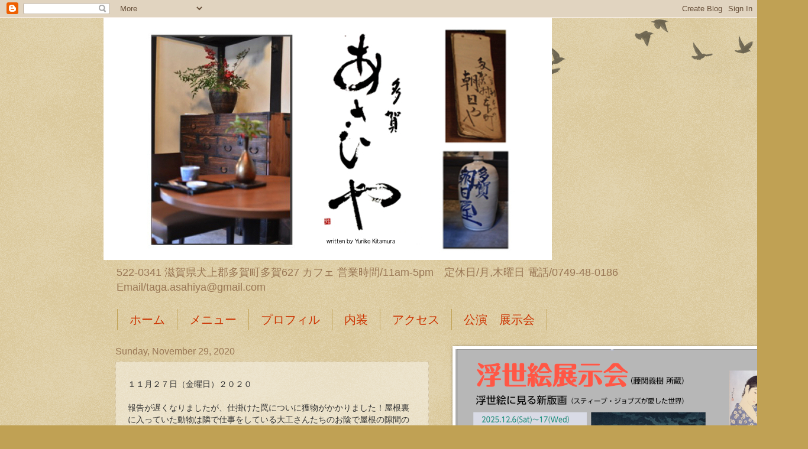

--- FILE ---
content_type: text/html; charset=UTF-8
request_url: http://www.taga-asahiya.com/2020/11/
body_size: 28103
content:
<!DOCTYPE html>
<html class='v2' dir='ltr' lang='en'>
<head>
<link href='https://www.blogger.com/static/v1/widgets/335934321-css_bundle_v2.css' rel='stylesheet' type='text/css'/>
<meta content='width=1100' name='viewport'/>
<meta content='text/html; charset=UTF-8' http-equiv='Content-Type'/>
<meta content='blogger' name='generator'/>
<link href='http://www.taga-asahiya.com/favicon.ico' rel='icon' type='image/x-icon'/>
<link href='http://www.taga-asahiya.com/2020/11/' rel='canonical'/>
<link rel="alternate" type="application/atom+xml" title="多賀あさひや - Atom" href="http://www.taga-asahiya.com/feeds/posts/default" />
<link rel="alternate" type="application/rss+xml" title="多賀あさひや - RSS" href="http://www.taga-asahiya.com/feeds/posts/default?alt=rss" />
<link rel="service.post" type="application/atom+xml" title="多賀あさひや - Atom" href="https://www.blogger.com/feeds/7033712654924849525/posts/default" />
<!--Can't find substitution for tag [blog.ieCssRetrofitLinks]-->
<meta content='http://www.taga-asahiya.com/2020/11/' property='og:url'/>
<meta content='多賀あさひや' property='og:title'/>
<meta content='522-0341  滋賀県犬上郡多賀町多賀627 カフェ 
営業時間/11am-5pm　定休日/月,木曜日
電話/0749-48-0186  Email/taga.asahiya@gmail.com' property='og:description'/>
<title>多賀あさひや: November 2020</title>
<style id='page-skin-1' type='text/css'><!--
/*
-----------------------------------------------
Blogger Template Style
Name:     Watermark
Designer: Blogger
URL:      www.blogger.com
----------------------------------------------- */
/* Use this with templates/1ktemplate-*.html */
/* Content
----------------------------------------------- */
body {
font: normal normal 14px Arial, Tahoma, Helvetica, FreeSans, sans-serif;
color: #333333;
background: #c0a154 url(https://resources.blogblog.com/blogblog/data/1kt/watermark/body_background_birds.png) repeat scroll top left;
}
html body .content-outer {
min-width: 0;
max-width: 100%;
width: 100%;
}
.content-outer {
font-size: 92%;
}
a:link {
text-decoration:none;
color: #cc3300;
}
a:visited {
text-decoration:none;
color: #993322;
}
a:hover {
text-decoration:underline;
color: #ff3300;
}
.body-fauxcolumns .cap-top {
margin-top: 30px;
background: transparent url(https://resources.blogblog.com/blogblog/data/1kt/watermark/body_overlay_birds.png) no-repeat scroll top right;
height: 121px;
}
.content-inner {
padding: 0;
}
/* Header
----------------------------------------------- */
.header-inner .Header .titlewrapper,
.header-inner .Header .descriptionwrapper {
padding-left: 20px;
padding-right: 20px;
}
.Header h1 {
font: normal normal 60px Georgia, Utopia, 'Palatino Linotype', Palatino, serif;
color: #ffffff;
text-shadow: 2px 2px rgba(0, 0, 0, .1);
}
.Header h1 a {
color: #ffffff;
}
.Header .description {
font-size: 140%;
color: #997755;
}
/* Tabs
----------------------------------------------- */
.tabs-inner .section {
margin: 0 20px;
}
.tabs-inner .PageList, .tabs-inner .LinkList, .tabs-inner .Labels {
margin-left: -11px;
margin-right: -11px;
background-color: transparent;
border-top: 0 solid #ffffff;
border-bottom: 0 solid #ffffff;
-moz-box-shadow: 0 0 0 rgba(0, 0, 0, .3);
-webkit-box-shadow: 0 0 0 rgba(0, 0, 0, .3);
-goog-ms-box-shadow: 0 0 0 rgba(0, 0, 0, .3);
box-shadow: 0 0 0 rgba(0, 0, 0, .3);
}
.tabs-inner .PageList .widget-content,
.tabs-inner .LinkList .widget-content,
.tabs-inner .Labels .widget-content {
margin: -3px -11px;
background: transparent none  no-repeat scroll right;
}
.tabs-inner .widget ul {
padding: 2px 25px;
max-height: 34px;
background: transparent none no-repeat scroll left;
}
.tabs-inner .widget li {
border: none;
}
.tabs-inner .widget li a {
display: inline-block;
padding: .25em 1em;
font: normal normal 20px Georgia, Utopia, 'Palatino Linotype', Palatino, serif;
color: #cc3300;
border-right: 1px solid #c0a154;
}
.tabs-inner .widget li:first-child a {
border-left: 1px solid #c0a154;
}
.tabs-inner .widget li.selected a, .tabs-inner .widget li a:hover {
color: #000000;
}
/* Headings
----------------------------------------------- */
h2 {
font: normal normal 20px Georgia, Utopia, 'Palatino Linotype', Palatino, serif;
color: #000000;
margin: 0 0 .5em;
}
h2.date-header {
font: normal normal 16px Arial, Tahoma, Helvetica, FreeSans, sans-serif;
color: #997755;
}
/* Main
----------------------------------------------- */
.main-inner .column-center-inner,
.main-inner .column-left-inner,
.main-inner .column-right-inner {
padding: 0 5px;
}
.main-outer {
margin-top: 0;
background: transparent none no-repeat scroll top left;
}
.main-inner {
padding-top: 30px;
}
.main-cap-top {
position: relative;
}
.main-cap-top .cap-right {
position: absolute;
height: 0;
width: 100%;
bottom: 0;
background: transparent none repeat-x scroll bottom center;
}
.main-cap-top .cap-left {
position: absolute;
height: 245px;
width: 280px;
right: 0;
bottom: 0;
background: transparent none no-repeat scroll bottom left;
}
/* Posts
----------------------------------------------- */
.post-outer {
padding: 15px 20px;
margin: 0 0 25px;
background: transparent url(https://resources.blogblog.com/blogblog/data/1kt/watermark/post_background_birds.png) repeat scroll top left;
_background-image: none;
border: dotted 1px #ccbb99;
-moz-box-shadow: 0 0 0 rgba(0, 0, 0, .1);
-webkit-box-shadow: 0 0 0 rgba(0, 0, 0, .1);
-goog-ms-box-shadow: 0 0 0 rgba(0, 0, 0, .1);
box-shadow: 0 0 0 rgba(0, 0, 0, .1);
}
h3.post-title {
font: normal normal 30px Georgia, Utopia, 'Palatino Linotype', Palatino, serif;
margin: 0;
}
.comments h4 {
font: normal normal 30px Georgia, Utopia, 'Palatino Linotype', Palatino, serif;
margin: 1em 0 0;
}
.post-body {
font-size: 105%;
line-height: 1.5;
position: relative;
}
.post-header {
margin: 0 0 1em;
color: #997755;
}
.post-footer {
margin: 10px 0 0;
padding: 10px 0 0;
color: #997755;
border-top: dashed 1px #777777;
}
#blog-pager {
font-size: 140%
}
#comments .comment-author {
padding-top: 1.5em;
border-top: dashed 1px #777777;
background-position: 0 1.5em;
}
#comments .comment-author:first-child {
padding-top: 0;
border-top: none;
}
.avatar-image-container {
margin: .2em 0 0;
}
/* Comments
----------------------------------------------- */
.comments .comments-content .icon.blog-author {
background-repeat: no-repeat;
background-image: url([data-uri]);
}
.comments .comments-content .loadmore a {
border-top: 1px solid #777777;
border-bottom: 1px solid #777777;
}
.comments .continue {
border-top: 2px solid #777777;
}
/* Widgets
----------------------------------------------- */
.widget ul, .widget #ArchiveList ul.flat {
padding: 0;
list-style: none;
}
.widget ul li, .widget #ArchiveList ul.flat li {
padding: .35em 0;
text-indent: 0;
border-top: dashed 1px #777777;
}
.widget ul li:first-child, .widget #ArchiveList ul.flat li:first-child {
border-top: none;
}
.widget .post-body ul {
list-style: disc;
}
.widget .post-body ul li {
border: none;
}
.widget .zippy {
color: #777777;
}
.post-body img, .post-body .tr-caption-container, .Profile img, .Image img,
.BlogList .item-thumbnail img {
padding: 5px;
background: #fff;
-moz-box-shadow: 1px 1px 5px rgba(0, 0, 0, .5);
-webkit-box-shadow: 1px 1px 5px rgba(0, 0, 0, .5);
-goog-ms-box-shadow: 1px 1px 5px rgba(0, 0, 0, .5);
box-shadow: 1px 1px 5px rgba(0, 0, 0, .5);
}
.post-body img, .post-body .tr-caption-container {
padding: 8px;
}
.post-body .tr-caption-container {
color: #333333;
}
.post-body .tr-caption-container img {
padding: 0;
background: transparent;
border: none;
-moz-box-shadow: 0 0 0 rgba(0, 0, 0, .1);
-webkit-box-shadow: 0 0 0 rgba(0, 0, 0, .1);
-goog-ms-box-shadow: 0 0 0 rgba(0, 0, 0, .1);
box-shadow: 0 0 0 rgba(0, 0, 0, .1);
}
/* Footer
----------------------------------------------- */
.footer-outer {
color:#ccbb99;
background: #330000 url(https://resources.blogblog.com/blogblog/data/1kt/watermark/body_background_navigator.png) repeat scroll top left;
}
.footer-outer a {
color: #ff7755;
}
.footer-outer a:visited {
color: #dd5533;
}
.footer-outer a:hover {
color: #ff9977;
}
.footer-outer .widget h2 {
color: #eeddbb;
}
/* Mobile
----------------------------------------------- */
body.mobile  {
background-size: 100% auto;
}
.mobile .body-fauxcolumn-outer {
background: transparent none repeat scroll top left;
}
html .mobile .mobile-date-outer {
border-bottom: none;
background: transparent url(https://resources.blogblog.com/blogblog/data/1kt/watermark/post_background_birds.png) repeat scroll top left;
_background-image: none;
margin-bottom: 10px;
}
.mobile .main-inner .date-outer {
padding: 0;
}
.mobile .main-inner .date-header {
margin: 10px;
}
.mobile .main-cap-top {
z-index: -1;
}
.mobile .content-outer {
font-size: 100%;
}
.mobile .post-outer {
padding: 10px;
}
.mobile .main-cap-top .cap-left {
background: transparent none no-repeat scroll bottom left;
}
.mobile .body-fauxcolumns .cap-top {
margin: 0;
}
.mobile-link-button {
background: transparent url(https://resources.blogblog.com/blogblog/data/1kt/watermark/post_background_birds.png) repeat scroll top left;
}
.mobile-link-button a:link, .mobile-link-button a:visited {
color: #cc3300;
}
.mobile-index-date .date-header {
color: #997755;
}
.mobile-index-contents {
color: #333333;
}
.mobile .tabs-inner .section {
margin: 0;
}
.mobile .tabs-inner .PageList {
margin-left: 0;
margin-right: 0;
}
.mobile .tabs-inner .PageList .widget-content {
margin: 0;
color: #000000;
background: transparent url(https://resources.blogblog.com/blogblog/data/1kt/watermark/post_background_birds.png) repeat scroll top left;
}
.mobile .tabs-inner .PageList .widget-content .pagelist-arrow {
border-left: 1px solid #c0a154;
}

--></style>
<style id='template-skin-1' type='text/css'><!--
body {
min-width: 930px;
}
.content-outer, .content-fauxcolumn-outer, .region-inner {
min-width: 930px;
max-width: 930px;
_width: 930px;
}
.main-inner .columns {
padding-left: 0px;
padding-right: 360px;
}
.main-inner .fauxcolumn-center-outer {
left: 0px;
right: 360px;
/* IE6 does not respect left and right together */
_width: expression(this.parentNode.offsetWidth -
parseInt("0px") -
parseInt("360px") + 'px');
}
.main-inner .fauxcolumn-left-outer {
width: 0px;
}
.main-inner .fauxcolumn-right-outer {
width: 360px;
}
.main-inner .column-left-outer {
width: 0px;
right: 100%;
margin-left: -0px;
}
.main-inner .column-right-outer {
width: 360px;
margin-right: -360px;
}
#layout {
min-width: 0;
}
#layout .content-outer {
min-width: 0;
width: 800px;
}
#layout .region-inner {
min-width: 0;
width: auto;
}
body#layout div.add_widget {
padding: 8px;
}
body#layout div.add_widget a {
margin-left: 32px;
}
--></style>
<link href='https://www.blogger.com/dyn-css/authorization.css?targetBlogID=7033712654924849525&amp;zx=c23cecf4-ef91-4d09-a984-97cab1640e3a' media='none' onload='if(media!=&#39;all&#39;)media=&#39;all&#39;' rel='stylesheet'/><noscript><link href='https://www.blogger.com/dyn-css/authorization.css?targetBlogID=7033712654924849525&amp;zx=c23cecf4-ef91-4d09-a984-97cab1640e3a' rel='stylesheet'/></noscript>
<meta name='google-adsense-platform-account' content='ca-host-pub-1556223355139109'/>
<meta name='google-adsense-platform-domain' content='blogspot.com'/>

</head>
<body class='loading variant-birds'>
<div class='navbar section' id='navbar' name='Navbar'><div class='widget Navbar' data-version='1' id='Navbar1'><script type="text/javascript">
    function setAttributeOnload(object, attribute, val) {
      if(window.addEventListener) {
        window.addEventListener('load',
          function(){ object[attribute] = val; }, false);
      } else {
        window.attachEvent('onload', function(){ object[attribute] = val; });
      }
    }
  </script>
<div id="navbar-iframe-container"></div>
<script type="text/javascript" src="https://apis.google.com/js/platform.js"></script>
<script type="text/javascript">
      gapi.load("gapi.iframes:gapi.iframes.style.bubble", function() {
        if (gapi.iframes && gapi.iframes.getContext) {
          gapi.iframes.getContext().openChild({
              url: 'https://www.blogger.com/navbar/7033712654924849525?origin\x3dhttp://www.taga-asahiya.com',
              where: document.getElementById("navbar-iframe-container"),
              id: "navbar-iframe"
          });
        }
      });
    </script><script type="text/javascript">
(function() {
var script = document.createElement('script');
script.type = 'text/javascript';
script.src = '//pagead2.googlesyndication.com/pagead/js/google_top_exp.js';
var head = document.getElementsByTagName('head')[0];
if (head) {
head.appendChild(script);
}})();
</script>
</div></div>
<div class='body-fauxcolumns'>
<div class='fauxcolumn-outer body-fauxcolumn-outer'>
<div class='cap-top'>
<div class='cap-left'></div>
<div class='cap-right'></div>
</div>
<div class='fauxborder-left'>
<div class='fauxborder-right'></div>
<div class='fauxcolumn-inner'>
</div>
</div>
<div class='cap-bottom'>
<div class='cap-left'></div>
<div class='cap-right'></div>
</div>
</div>
</div>
<div class='content'>
<div class='content-fauxcolumns'>
<div class='fauxcolumn-outer content-fauxcolumn-outer'>
<div class='cap-top'>
<div class='cap-left'></div>
<div class='cap-right'></div>
</div>
<div class='fauxborder-left'>
<div class='fauxborder-right'></div>
<div class='fauxcolumn-inner'>
</div>
</div>
<div class='cap-bottom'>
<div class='cap-left'></div>
<div class='cap-right'></div>
</div>
</div>
</div>
<div class='content-outer'>
<div class='content-cap-top cap-top'>
<div class='cap-left'></div>
<div class='cap-right'></div>
</div>
<div class='fauxborder-left content-fauxborder-left'>
<div class='fauxborder-right content-fauxborder-right'></div>
<div class='content-inner'>
<header>
<div class='header-outer'>
<div class='header-cap-top cap-top'>
<div class='cap-left'></div>
<div class='cap-right'></div>
</div>
<div class='fauxborder-left header-fauxborder-left'>
<div class='fauxborder-right header-fauxborder-right'></div>
<div class='region-inner header-inner'>
<div class='header section' id='header' name='Header'><div class='widget Header' data-version='1' id='Header1'>
<div id='header-inner'>
<a href='http://www.taga-asahiya.com/' style='display: block'>
<img alt='多賀あさひや' height='410px; ' id='Header1_headerimg' src='https://blogger.googleusercontent.com/img/b/R29vZ2xl/AVvXsEixrAaF9kcqdKrIoTPcEyPwr9MiS44R11o-Ew-mAvdF_RQlUTiX8rbCSWV_0tcStdm8wVHbOv1NYLdAFNB5Y8Zllknbstgp2pLDqjPYN3F7-reF9zpG2PekFk4Htvodd5CkBAKxLPh2Iu2k/s1600/asahiya_title6a.JPG' style='display: block' width='758px; '/>
</a>
<div class='descriptionwrapper'>
<p class='description'><span>522-0341  滋賀県犬上郡多賀町多賀627 カフェ 
営業時間/11am-5pm&#12288;定休日/月,木曜日
電話/0749-48-0186  Email/taga.asahiya@gmail.com</span></p>
</div>
</div>
</div></div>
</div>
</div>
<div class='header-cap-bottom cap-bottom'>
<div class='cap-left'></div>
<div class='cap-right'></div>
</div>
</div>
</header>
<div class='tabs-outer'>
<div class='tabs-cap-top cap-top'>
<div class='cap-left'></div>
<div class='cap-right'></div>
</div>
<div class='fauxborder-left tabs-fauxborder-left'>
<div class='fauxborder-right tabs-fauxborder-right'></div>
<div class='region-inner tabs-inner'>
<div class='tabs section' id='crosscol' name='Cross-Column'><div class='widget PageList' data-version='1' id='PageList2'>
<div class='widget-content'>
<ul>
<li>
<a href='http://www.taga-asahiya.com/'>ホーム</a>
</li>
<li>
<a href='http://www.taga-asahiya.com/p/m.html'>メニュー</a>
</li>
<li>
<a href='http://www.taga-asahiya.com/p/taga-asahiya-is-name-of-my-cafe-which.html'>プロフィル</a>
</li>
<li>
<a href='http://www.taga-asahiya.com/p/blog-page_30.html'>内装</a>
</li>
<li>
<a href='https://www.google.com/maps/place/Taga+Asahiya+多賀あさひや/@35.2260197,136.2893422,14.52z/data=!4m5!3m4!1s0x0:0xe75f5d867fb5a7cc!8m2!3d35.2247518!4d136.2891877'>アクセス</a>
</li>
<li>
<a href='http://www.taga-asahiya.com/p/blog-page_4.html'>公演&#12288;展示会</a>
</li>
</ul>
<div class='clear'></div>
</div>
</div></div>
<div class='tabs no-items section' id='crosscol-overflow' name='Cross-Column 2'></div>
</div>
</div>
<div class='tabs-cap-bottom cap-bottom'>
<div class='cap-left'></div>
<div class='cap-right'></div>
</div>
</div>
<div class='main-outer'>
<div class='main-cap-top cap-top'>
<div class='cap-left'></div>
<div class='cap-right'></div>
</div>
<div class='fauxborder-left main-fauxborder-left'>
<div class='fauxborder-right main-fauxborder-right'></div>
<div class='region-inner main-inner'>
<div class='columns fauxcolumns'>
<div class='fauxcolumn-outer fauxcolumn-center-outer'>
<div class='cap-top'>
<div class='cap-left'></div>
<div class='cap-right'></div>
</div>
<div class='fauxborder-left'>
<div class='fauxborder-right'></div>
<div class='fauxcolumn-inner'>
</div>
</div>
<div class='cap-bottom'>
<div class='cap-left'></div>
<div class='cap-right'></div>
</div>
</div>
<div class='fauxcolumn-outer fauxcolumn-left-outer'>
<div class='cap-top'>
<div class='cap-left'></div>
<div class='cap-right'></div>
</div>
<div class='fauxborder-left'>
<div class='fauxborder-right'></div>
<div class='fauxcolumn-inner'>
</div>
</div>
<div class='cap-bottom'>
<div class='cap-left'></div>
<div class='cap-right'></div>
</div>
</div>
<div class='fauxcolumn-outer fauxcolumn-right-outer'>
<div class='cap-top'>
<div class='cap-left'></div>
<div class='cap-right'></div>
</div>
<div class='fauxborder-left'>
<div class='fauxborder-right'></div>
<div class='fauxcolumn-inner'>
</div>
</div>
<div class='cap-bottom'>
<div class='cap-left'></div>
<div class='cap-right'></div>
</div>
</div>
<!-- corrects IE6 width calculation -->
<div class='columns-inner'>
<div class='column-center-outer'>
<div class='column-center-inner'>
<div class='main section' id='main' name='Main'><div class='widget Blog' data-version='1' id='Blog1'>
<div class='blog-posts hfeed'>

          <div class="date-outer">
        
<h2 class='date-header'><span>Sunday, November 29, 2020</span></h2>

          <div class="date-posts">
        
<div class='post-outer'>
<div class='post hentry uncustomized-post-template' itemprop='blogPost' itemscope='itemscope' itemtype='http://schema.org/BlogPosting'>
<meta content='https://blogger.googleusercontent.com/img/b/R29vZ2xl/AVvXsEhsw7Q085HvyJyUrhOnwhu03m4EvJI9cQ3rYFXHtVYwofTcLajMV9sD42JXuyRrlN6k3ruLwT4WeCLLSUMh-rZ4crm1SZ-5EjxHU2iY9H4s446TzydwNmE4A5qqnCHWwbb7LUGvOafswQoR/w400-h200/%25E3%2582%25A2%25E3%2583%258A%25E3%2582%25AF%25E3%2582%2599%25E3%2583%259E%25EF%25BC%2592.JPG' itemprop='image_url'/>
<meta content='7033712654924849525' itemprop='blogId'/>
<meta content='8055258198028882897' itemprop='postId'/>
<a name='8055258198028882897'></a>
<div class='post-header'>
<div class='post-header-line-1'></div>
</div>
<div class='post-body entry-content' id='post-body-8055258198028882897' itemprop='description articleBody'>
<span style="font-family: times;">１１月２７日&#65288;金曜日&#65289;２０２０<br /><br />報告が遅くなりましたが&#12289;仕掛けた罠についに獲物がかかりました&#65281;屋根裏に入っていた動物は隣で仕事をしている大工さんたちのお陰で屋根の隙間の侵入口が塞がれ&#12289;以後来なくなり安眠できるようになりました&#12290;一方&#12289;罠はそのまま裏庭に&#12290;餌を時々取り替えては見に行くもおとり用の外の食べ物は食べてあるのに罠の中の食べ物には一切手をつけないという頭の良さ&#12290;私と動物との見えない闘いが続いていました&#12290;先日まあ掛かっていないだろうと軽い気持ちでオリに近づいたら&#8230;&#12289;いつもは空っぽのオリの中が黒い物体で埋まっているではありませんか&#65281;ヒェ&#12316;&#65281;だかワアッ&#12316;&#65281;だかどんな声を出したか覚えていませんが&#12289;数日前から泊まり込んでいたクラウンたちが聞きつけて一斉にみんなが&#12289;何だナンダと集まってきました&#12290;心落ち着かせてよく見てみると&#12289;大きな得体のしれない動物が中に&#12290;となりで仕事中の大工さんたちまでもがやってきて&#12289;ヤレたぬきだ&#12289;ハクビシンだ&#12289;アライグマだと口々に鑑定をしています&#12290;午後になって役場の獣害担当の一円さんと産業環境課の金田さんが作業服を着てやってきてくださいました&#12290;動物はアナグマだそうです&#12290;自分の運命を感じとったか一円さんが近づくと狭い檻の中で体を動かして暴れ&#12289;こちらも少し切ない気持ち&#12290;足音で判断するに屋根裏に入っていた動物はここまで大きくないと思われるので&#12289;どうやらこのアナグマ&#12289;本命の動物に代わって捕獲されてしまったようです&#12290;アナグマ君にすればとんだ濡れ衣&#12290;でも仕方ありません&#12290;オリと一緒に連れて行かれました&#12290;あー&#12289;何とも人騒がせな捕物帳でした&#12290;This is a bit of a late report, but an animal was caught in a trap at last! The animal which came into my attic didn't come any more because the space in the roof where the animal had been entering was shut by the contractors who were working next door to renovate the house and I am able to sleep in the night ever since. However, I kept the trap in my backyard to catch the animal. I put some food inside the trap and outside as well and went to check if the animal was trapped. I thought the animal was smart because it ate food outside the trap but never ate inside one. It had been a battle between me and the animal. The other day, when I approached the trap thinking it would probably be empty as well as today, it was not and I found something darker in the trap. I gasped in surprise. Hearing my voice, clowns who were staying over at my house for the event came to me to see what happened. I again looked into the trap. It was certainly an animal which I had never seen. Constructors who were working next door also came with curiosity and they were judging it must be racoon, paguma larvata, or another animal. Mr. Ichien and Kaneda from Taga Town Hall came to me in the afternoon upon my request, and said it was a badger. The badger moved roughly when Mr. Ichien approached, maybe because he expected his fate and I felt a little sad about it. I guessed that the animal which came into my attic must have been much lighter than the badger and the poor badger was put under a false capture. He was taken by Mr. Ichien with the cage. Oh, it has been a noisy animal capture.</span><div><span style="font-family: times;"><br /></span><div><div><span style="font-family: times;"><br /></span></div><div><div class="separator" style="clear: both; text-align: center;"><a href="https://blogger.googleusercontent.com/img/b/R29vZ2xl/AVvXsEhsw7Q085HvyJyUrhOnwhu03m4EvJI9cQ3rYFXHtVYwofTcLajMV9sD42JXuyRrlN6k3ruLwT4WeCLLSUMh-rZ4crm1SZ-5EjxHU2iY9H4s446TzydwNmE4A5qqnCHWwbb7LUGvOafswQoR/s2508/%25E3%2582%25A2%25E3%2583%258A%25E3%2582%25AF%25E3%2582%2599%25E3%2583%259E%25EF%25BC%2592.JPG" style="margin-left: 1em; margin-right: 1em;"><img border="0" data-original-height="1254" data-original-width="2508" height="200" src="https://blogger.googleusercontent.com/img/b/R29vZ2xl/AVvXsEhsw7Q085HvyJyUrhOnwhu03m4EvJI9cQ3rYFXHtVYwofTcLajMV9sD42JXuyRrlN6k3ruLwT4WeCLLSUMh-rZ4crm1SZ-5EjxHU2iY9H4s446TzydwNmE4A5qqnCHWwbb7LUGvOafswQoR/w400-h200/%25E3%2582%25A2%25E3%2583%258A%25E3%2582%25AF%25E3%2582%2599%25E3%2583%259E%25EF%25BC%2592.JPG" width="400" /></a></div><div class="separator" style="clear: both; text-align: center;"><br /></div><div class="separator" style="clear: both; text-align: center;"><a href="https://blogger.googleusercontent.com/img/b/R29vZ2xl/AVvXsEiMd_jHcMwZknkMW6rpVqSCnkoKGoiBhxSrrE02YmjQjER0tc94oDGqn7rV-MavXwa2UNwoAsRqbVTmDv_9veGajQdtBKToxZQCcNyBWFFyYax0278TGFFwlZuh13Q4xItUVlkXKJLNNHWH/s2508/%25E3%2582%25A2%25E3%2583%258A%25E3%2582%25AF%25E3%2582%2599%25E3%2583%259E%25EF%25BC%2591.JPG" style="margin-left: 1em; margin-right: 1em;"><img border="0" data-original-height="1254" data-original-width="2508" height="200" src="https://blogger.googleusercontent.com/img/b/R29vZ2xl/AVvXsEiMd_jHcMwZknkMW6rpVqSCnkoKGoiBhxSrrE02YmjQjER0tc94oDGqn7rV-MavXwa2UNwoAsRqbVTmDv_9veGajQdtBKToxZQCcNyBWFFyYax0278TGFFwlZuh13Q4xItUVlkXKJLNNHWH/w400-h200/%25E3%2582%25A2%25E3%2583%258A%25E3%2582%25AF%25E3%2582%2599%25E3%2583%259E%25EF%25BC%2591.JPG" width="400" /></a></div><br /><div class="separator" style="clear: both; text-align: center;"><br /></div><br /><span style="font-family: times;"><br /></span></div></div></div>
<div style='clear: both;'></div>
</div>
<div class='post-footer'>
<div class='post-footer-line post-footer-line-1'>
<span class='post-author vcard'>
Posted by
<span class='fn' itemprop='author' itemscope='itemscope' itemtype='http://schema.org/Person'>
<meta content='https://www.blogger.com/profile/06175126660217751236' itemprop='url'/>
<a class='g-profile' href='https://www.blogger.com/profile/06175126660217751236' rel='author' title='author profile'>
<span itemprop='name'>taga.asahiya</span>
</a>
</span>
</span>
<span class='post-timestamp'>
at
<meta content='http://www.taga-asahiya.com/2020/11/this-is-bit-of-late-report-but-animal.html' itemprop='url'/>
<a class='timestamp-link' href='http://www.taga-asahiya.com/2020/11/this-is-bit-of-late-report-but-animal.html' rel='bookmark' title='permanent link'><abbr class='published' itemprop='datePublished' title='2020-11-29T13:03:00-08:00'>1:03&#8239;PM</abbr></a>
</span>
<span class='post-comment-link'>
</span>
<span class='post-icons'>
<span class='item-control blog-admin pid-1999131022'>
<a href='https://www.blogger.com/post-edit.g?blogID=7033712654924849525&postID=8055258198028882897&from=pencil' title='Edit Post'>
<img alt='' class='icon-action' height='18' src='https://resources.blogblog.com/img/icon18_edit_allbkg.gif' width='18'/>
</a>
</span>
</span>
<div class='post-share-buttons goog-inline-block'>
<a class='goog-inline-block share-button sb-email' href='https://www.blogger.com/share-post.g?blogID=7033712654924849525&postID=8055258198028882897&target=email' target='_blank' title='Email This'><span class='share-button-link-text'>Email This</span></a><a class='goog-inline-block share-button sb-blog' href='https://www.blogger.com/share-post.g?blogID=7033712654924849525&postID=8055258198028882897&target=blog' onclick='window.open(this.href, "_blank", "height=270,width=475"); return false;' target='_blank' title='BlogThis!'><span class='share-button-link-text'>BlogThis!</span></a><a class='goog-inline-block share-button sb-twitter' href='https://www.blogger.com/share-post.g?blogID=7033712654924849525&postID=8055258198028882897&target=twitter' target='_blank' title='Share to X'><span class='share-button-link-text'>Share to X</span></a><a class='goog-inline-block share-button sb-facebook' href='https://www.blogger.com/share-post.g?blogID=7033712654924849525&postID=8055258198028882897&target=facebook' onclick='window.open(this.href, "_blank", "height=430,width=640"); return false;' target='_blank' title='Share to Facebook'><span class='share-button-link-text'>Share to Facebook</span></a><a class='goog-inline-block share-button sb-pinterest' href='https://www.blogger.com/share-post.g?blogID=7033712654924849525&postID=8055258198028882897&target=pinterest' target='_blank' title='Share to Pinterest'><span class='share-button-link-text'>Share to Pinterest</span></a>
</div>
</div>
<div class='post-footer-line post-footer-line-2'>
<span class='post-labels'>
</span>
</div>
<div class='post-footer-line post-footer-line-3'>
<span class='post-location'>
</span>
</div>
</div>
</div>
</div>

          </div></div>
        

          <div class="date-outer">
        
<h2 class='date-header'><span>Friday, November 27, 2020</span></h2>

          <div class="date-posts">
        
<div class='post-outer'>
<div class='post hentry uncustomized-post-template' itemprop='blogPost' itemscope='itemscope' itemtype='http://schema.org/BlogPosting'>
<meta content='https://i.ytimg.com/vi/VZj-Gp9NKWg/hqdefault.jpg' itemprop='image_url'/>
<meta content='7033712654924849525' itemprop='blogId'/>
<meta content='7130376523328488176' itemprop='postId'/>
<a name='7130376523328488176'></a>
<div class='post-header'>
<div class='post-header-line-1'></div>
</div>
<div class='post-body entry-content' id='post-body-7130376523328488176' itemprop='description articleBody'>
<span style="font-family: times;">１１月２７日&#65288;金曜日&#65289;２０２０<br />クラウン&#12539;ロネからの配信です&#12290;楽しくて大笑いしますが&#12289;演奏するのは相当難しいと思います&#12290;Clown Rone sent me a funny movie clip. I would like to share it with the reader of my blog. It is so funny but obviously it seems so hard to play. Hope you will enjoy it !</span><br /><div><br /></div><div class="separator" style="clear: both; text-align: center;"><iframe allowfullscreen="" class="BLOG_video_class" height="266" src="https://www.youtube.com/embed/VZj-Gp9NKWg" width="320" youtube-src-id="VZj-Gp9NKWg"></iframe></div><br /><div class="separator" style="clear: both; text-align: center;"><br /></div><div><br /></div><span style="font-family: times;"><a href="https://fb.watch/1_4l_HrdQA/">https://fb.watch/1_4l_HrdQA/</a><br /><a href="https://www.blogger.com/#">Pianoforte</a><br />Victor Borge and Leonid Hambro play "Hungarian Rapsody No. 2 by Liszt". This is so difficult as funny<br />ビクターボーグとレオニードハンブロが&#8242;&#8242;ハンガリーラプソディー No &#8242;&#8242;を演じる.. これは面白いけど難しい</span>
<div style='clear: both;'></div>
</div>
<div class='post-footer'>
<div class='post-footer-line post-footer-line-1'>
<span class='post-author vcard'>
Posted by
<span class='fn' itemprop='author' itemscope='itemscope' itemtype='http://schema.org/Person'>
<meta content='https://www.blogger.com/profile/06175126660217751236' itemprop='url'/>
<a class='g-profile' href='https://www.blogger.com/profile/06175126660217751236' rel='author' title='author profile'>
<span itemprop='name'>taga.asahiya</span>
</a>
</span>
</span>
<span class='post-timestamp'>
at
<meta content='http://www.taga-asahiya.com/2020/11/clown-rone-sent-me-funny-movie-clip.html' itemprop='url'/>
<a class='timestamp-link' href='http://www.taga-asahiya.com/2020/11/clown-rone-sent-me-funny-movie-clip.html' rel='bookmark' title='permanent link'><abbr class='published' itemprop='datePublished' title='2020-11-27T00:17:00-08:00'>12:17&#8239;AM</abbr></a>
</span>
<span class='post-comment-link'>
</span>
<span class='post-icons'>
<span class='item-control blog-admin pid-1999131022'>
<a href='https://www.blogger.com/post-edit.g?blogID=7033712654924849525&postID=7130376523328488176&from=pencil' title='Edit Post'>
<img alt='' class='icon-action' height='18' src='https://resources.blogblog.com/img/icon18_edit_allbkg.gif' width='18'/>
</a>
</span>
</span>
<div class='post-share-buttons goog-inline-block'>
<a class='goog-inline-block share-button sb-email' href='https://www.blogger.com/share-post.g?blogID=7033712654924849525&postID=7130376523328488176&target=email' target='_blank' title='Email This'><span class='share-button-link-text'>Email This</span></a><a class='goog-inline-block share-button sb-blog' href='https://www.blogger.com/share-post.g?blogID=7033712654924849525&postID=7130376523328488176&target=blog' onclick='window.open(this.href, "_blank", "height=270,width=475"); return false;' target='_blank' title='BlogThis!'><span class='share-button-link-text'>BlogThis!</span></a><a class='goog-inline-block share-button sb-twitter' href='https://www.blogger.com/share-post.g?blogID=7033712654924849525&postID=7130376523328488176&target=twitter' target='_blank' title='Share to X'><span class='share-button-link-text'>Share to X</span></a><a class='goog-inline-block share-button sb-facebook' href='https://www.blogger.com/share-post.g?blogID=7033712654924849525&postID=7130376523328488176&target=facebook' onclick='window.open(this.href, "_blank", "height=430,width=640"); return false;' target='_blank' title='Share to Facebook'><span class='share-button-link-text'>Share to Facebook</span></a><a class='goog-inline-block share-button sb-pinterest' href='https://www.blogger.com/share-post.g?blogID=7033712654924849525&postID=7130376523328488176&target=pinterest' target='_blank' title='Share to Pinterest'><span class='share-button-link-text'>Share to Pinterest</span></a>
</div>
</div>
<div class='post-footer-line post-footer-line-2'>
<span class='post-labels'>
</span>
</div>
<div class='post-footer-line post-footer-line-3'>
<span class='post-location'>
</span>
</div>
</div>
</div>
</div>

          </div></div>
        

          <div class="date-outer">
        
<h2 class='date-header'><span>Thursday, November 26, 2020</span></h2>

          <div class="date-posts">
        
<div class='post-outer'>
<div class='post hentry uncustomized-post-template' itemprop='blogPost' itemscope='itemscope' itemtype='http://schema.org/BlogPosting'>
<meta content='https://blogger.googleusercontent.com/img/b/R29vZ2xl/AVvXsEgnFrErLNwZDM9x3vGW3k9s6eA2ERVnZAJdnmoDg6K5J8_uO34oSAUEu1UrzkHQGTaKt64UPCLfK12FWim-fF0DlWbLfl2OOtPHFATurTLpmT47mO2cbkph7aSljkChoKsVeJi-jAqV2jAk/w400-h265/Gigi+stage.jpg' itemprop='image_url'/>
<meta content='7033712654924849525' itemprop='blogId'/>
<meta content='8339210083809198588' itemprop='postId'/>
<a name='8339210083809198588'></a>
<div class='post-header'>
<div class='post-header-line-1'></div>
</div>
<div class='post-body entry-content' id='post-body-8339210083809198588' itemprop='description articleBody'>
<span style="font-family: times;">１１月２５日&#65288;水曜日&#65289;２０２０<br />クラウン&#12539;ライブと講座が終了しました&#12290;コロナ禍で座席数を減らしてのイベント&#12290;入場時からお客様は落ち着いて私どもに協力してくださりありがたかったです&#12290;ライブはジージ扮するばあばが赤ん坊を寝かしつけながら物語を始めるところからで&#12289;ジャグリング&#12289;マジック&#12289;ばあばと燕尾服との恋の駆け引き&#12289;マイムで表される野球少年たちの夢&#12289;最後はオリジナル曲がロネジージによって手話を入れて歌われ&#12289;芸達者なロネとジージのパフォーマンスに大笑いしたかと思えば見事な表現に&#12300;ほお&#12316;っ&#12301;と感心したり&#12289;大人も子供もロネジジの世界に引き込まれてしまいました&#12290;翌日はロネこと高野呂音さんのクラウンとは何かについての講座&#12290;明治の頃&#12289;日本になぜクラウンが入らなかったのか&#12289;欧米の暮らしの中のクラウンの存在などが分かりやすく解説され&#12289;クラウンが実は相手のために自分がどう生きるかという問題に繋がり&#12289;ゆるみを許容する社会を形成することになるなど&#12289;個々人にとって非常に有効で充実した話しでした&#12290;また初期のチャプリンが古典的な手法の型を使っていたことなど動画を見ながらの説明も新鮮で楽しかったです&#12290;来年はコロナも収まりたくさんの方にロネジジ公演を楽しんでいただけるよう心から願っています&#12290;Clown Performance and Talk took place last Saturday and Sunday. We had to reduce the number of the seats for these events due to the protection of coronavirus spreading. We thank all guests who were cooperative with us. The show started from the scene in which an old lady played by Gigi put the baby to sleep, and moved to juggling, magic, illusion mime, pantomime along with the story and their original song with sign language in the end. Everybody laughed at their comical scenes and admired their superb technique. Kids and adults were all drawn in to the world created by Rone &amp; Gigi. The next day, Rone Takano as clown Rone gave a talk about what a clown is. She talked about " The origin and history of clown in Europe'' , "Why clown didn't come into Japan in the Meiji era while other cultures like ballet, music, western theater did" and "People's life in Europe and US is close to clown". Rone's talk was very clear and interesting. We learned that clowns in fact exist to please every people, and wish to live for others. The existence of clowns who are sympathetic to anyone creates a society where even people's failures can be accepted. These talks were very significant and useful to us. Rone also showed the film of early Charles Chaplin and explained to us that he used to use traditional comic forms in many scenes. Charles Chaplin is one of the greatest clowns among the professional clowns. I think both performance and talk were very interesting and enriching to us. Hope that coronavirus will go away next year and more people will enjoy next year's clown performance at Taga Asahiya.</span><div><span style="font-family: times;"><br /></span></div><div><span style="font-family: times;"><br /></span></div><div><span style="font-family: times;"><br /></span><div class="separator" style="clear: both; text-align: center;"><a href="https://blogger.googleusercontent.com/img/b/R29vZ2xl/AVvXsEgnFrErLNwZDM9x3vGW3k9s6eA2ERVnZAJdnmoDg6K5J8_uO34oSAUEu1UrzkHQGTaKt64UPCLfK12FWim-fF0DlWbLfl2OOtPHFATurTLpmT47mO2cbkph7aSljkChoKsVeJi-jAqV2jAk/s2048/Gigi+stage.jpg" imageanchor="1" style="margin-left: 1em; margin-right: 1em;"><img border="0" data-original-height="1358" data-original-width="2048" height="265" src="https://blogger.googleusercontent.com/img/b/R29vZ2xl/AVvXsEgnFrErLNwZDM9x3vGW3k9s6eA2ERVnZAJdnmoDg6K5J8_uO34oSAUEu1UrzkHQGTaKt64UPCLfK12FWim-fF0DlWbLfl2OOtPHFATurTLpmT47mO2cbkph7aSljkChoKsVeJi-jAqV2jAk/w400-h265/Gigi+stage.jpg" width="400" /></a></div><div class="separator" style="clear: both; text-align: center;"><br /></div><div class="separator" style="clear: both; text-align: center;"><a href="https://blogger.googleusercontent.com/img/b/R29vZ2xl/AVvXsEj2kbdt0NqZJH5sa1SM4cgd5pC2MG7ZVXbZCBL1HojnhoO7woDqEQy2F2WLfxzAFifUEcjBssPsUaMCJsK20VS1kzkM37c_g8b-CBAqCoFF1eIHx0ypE9OtkcvzOjf8p26O_yo0Ptn1XdGp/s2048/%25E9%2587%258E%25E7%2590%2583%25E5%25B0%2591%25E5%25B9%25B4.png" style="margin-left: 1em; margin-right: 1em;"><img border="0" data-original-height="1291" data-original-width="2048" height="253" src="https://blogger.googleusercontent.com/img/b/R29vZ2xl/AVvXsEj2kbdt0NqZJH5sa1SM4cgd5pC2MG7ZVXbZCBL1HojnhoO7woDqEQy2F2WLfxzAFifUEcjBssPsUaMCJsK20VS1kzkM37c_g8b-CBAqCoFF1eIHx0ypE9OtkcvzOjf8p26O_yo0Ptn1XdGp/w400-h253/%25E9%2587%258E%25E7%2590%2583%25E5%25B0%2591%25E5%25B9%25B4.png" width="400" /></a></div><div class="separator" style="clear: both; text-align: center;"><br /></div><div class="separator" style="clear: both; text-align: center;"><a href="https://blogger.googleusercontent.com/img/b/R29vZ2xl/AVvXsEgJotVvjGgmqYYQLapNAgfypK_zKH1mJkfEBr6aCAxWkEtbcJGmGKMN125xL4cRxSe75HOfWKnMVtfmDpWwu7tYE5sRrXjABUvpZgBlpUznWkqTLiK-n5IOSdwy4EpDeHXbXSXuwODKbVHb/s2508/%25E8%25AC%259B%25E5%25BA%25A7%25EF%25BC%2591.JPG" style="margin-left: 1em; margin-right: 1em;"><img border="0" data-original-height="1254" data-original-width="2508" height="200" src="https://blogger.googleusercontent.com/img/b/R29vZ2xl/AVvXsEgJotVvjGgmqYYQLapNAgfypK_zKH1mJkfEBr6aCAxWkEtbcJGmGKMN125xL4cRxSe75HOfWKnMVtfmDpWwu7tYE5sRrXjABUvpZgBlpUznWkqTLiK-n5IOSdwy4EpDeHXbXSXuwODKbVHb/w400-h200/%25E8%25AC%259B%25E5%25BA%25A7%25EF%25BC%2591.JPG" width="400" /></a></div><div class="separator" style="clear: both; text-align: center;"><br /></div><div class="separator" style="clear: both; text-align: center;"><a href="https://blogger.googleusercontent.com/img/b/R29vZ2xl/AVvXsEhXa1UWqrWhUqlPrRtzCVYZitteQlwkUc50Opv2P9W2Xpxwj6L16H9h7YgJ-Zc9h5cgVvINKZBg2vatn39994R4T14g8zeCsMTrHkA-UfD35CrjloFtFV4tIF3_YzXqdwLK4iE0w3pRAHSA/s2508/%25E8%25AC%259B%25E5%25BA%25A7%25EF%25BC%2592.JPG" style="margin-left: 1em; margin-right: 1em;"><img border="0" data-original-height="1254" data-original-width="2508" height="200" src="https://blogger.googleusercontent.com/img/b/R29vZ2xl/AVvXsEhXa1UWqrWhUqlPrRtzCVYZitteQlwkUc50Opv2P9W2Xpxwj6L16H9h7YgJ-Zc9h5cgVvINKZBg2vatn39994R4T14g8zeCsMTrHkA-UfD35CrjloFtFV4tIF3_YzXqdwLK4iE0w3pRAHSA/w400-h200/%25E8%25AC%259B%25E5%25BA%25A7%25EF%25BC%2592.JPG" width="400" /></a></div><br /><div class="separator" style="clear: both; text-align: center;"><br /></div><br /><div class="separator" style="clear: both; text-align: center;"><br /></div><br /><div class="separator" style="clear: both; text-align: center;"><br /></div><br /><p><br /></p></div>
<div style='clear: both;'></div>
</div>
<div class='post-footer'>
<div class='post-footer-line post-footer-line-1'>
<span class='post-author vcard'>
Posted by
<span class='fn' itemprop='author' itemscope='itemscope' itemtype='http://schema.org/Person'>
<meta content='https://www.blogger.com/profile/06175126660217751236' itemprop='url'/>
<a class='g-profile' href='https://www.blogger.com/profile/06175126660217751236' rel='author' title='author profile'>
<span itemprop='name'>taga.asahiya</span>
</a>
</span>
</span>
<span class='post-timestamp'>
at
<meta content='http://www.taga-asahiya.com/2020/11/clown-performance-and-talk-took-place.html' itemprop='url'/>
<a class='timestamp-link' href='http://www.taga-asahiya.com/2020/11/clown-performance-and-talk-took-place.html' rel='bookmark' title='permanent link'><abbr class='published' itemprop='datePublished' title='2020-11-26T15:36:00-08:00'>3:36&#8239;PM</abbr></a>
</span>
<span class='post-comment-link'>
</span>
<span class='post-icons'>
<span class='item-control blog-admin pid-1999131022'>
<a href='https://www.blogger.com/post-edit.g?blogID=7033712654924849525&postID=8339210083809198588&from=pencil' title='Edit Post'>
<img alt='' class='icon-action' height='18' src='https://resources.blogblog.com/img/icon18_edit_allbkg.gif' width='18'/>
</a>
</span>
</span>
<div class='post-share-buttons goog-inline-block'>
<a class='goog-inline-block share-button sb-email' href='https://www.blogger.com/share-post.g?blogID=7033712654924849525&postID=8339210083809198588&target=email' target='_blank' title='Email This'><span class='share-button-link-text'>Email This</span></a><a class='goog-inline-block share-button sb-blog' href='https://www.blogger.com/share-post.g?blogID=7033712654924849525&postID=8339210083809198588&target=blog' onclick='window.open(this.href, "_blank", "height=270,width=475"); return false;' target='_blank' title='BlogThis!'><span class='share-button-link-text'>BlogThis!</span></a><a class='goog-inline-block share-button sb-twitter' href='https://www.blogger.com/share-post.g?blogID=7033712654924849525&postID=8339210083809198588&target=twitter' target='_blank' title='Share to X'><span class='share-button-link-text'>Share to X</span></a><a class='goog-inline-block share-button sb-facebook' href='https://www.blogger.com/share-post.g?blogID=7033712654924849525&postID=8339210083809198588&target=facebook' onclick='window.open(this.href, "_blank", "height=430,width=640"); return false;' target='_blank' title='Share to Facebook'><span class='share-button-link-text'>Share to Facebook</span></a><a class='goog-inline-block share-button sb-pinterest' href='https://www.blogger.com/share-post.g?blogID=7033712654924849525&postID=8339210083809198588&target=pinterest' target='_blank' title='Share to Pinterest'><span class='share-button-link-text'>Share to Pinterest</span></a>
</div>
</div>
<div class='post-footer-line post-footer-line-2'>
<span class='post-labels'>
</span>
</div>
<div class='post-footer-line post-footer-line-3'>
<span class='post-location'>
</span>
</div>
</div>
</div>
</div>

          </div></div>
        

          <div class="date-outer">
        
<h2 class='date-header'><span>Thursday, November 19, 2020</span></h2>

          <div class="date-posts">
        
<div class='post-outer'>
<div class='post hentry uncustomized-post-template' itemprop='blogPost' itemscope='itemscope' itemtype='http://schema.org/BlogPosting'>
<meta content='https://blogger.googleusercontent.com/img/b/R29vZ2xl/AVvXsEj0zzqCvjSYs_T3eRnqcisl7vbSNCsKOUbNPL8aip0fELKXrzIMBJkbe5Fkuc_hb3X9MjaH1_CW3qAxECQNqoBHlgybochQR6zzgLM_6-KwvncPdKoc_jMqN80cS0Gn8oXGgPD6DoVBt_-D/w300-h400/rone+%2526+gigi+photo.jpg' itemprop='image_url'/>
<meta content='7033712654924849525' itemprop='blogId'/>
<meta content='3891740694271845991' itemprop='postId'/>
<a name='3891740694271845991'></a>
<div class='post-header'>
<div class='post-header-line-1'></div>
</div>
<div class='post-body entry-content' id='post-body-3891740694271845991' itemprop='description articleBody'>
<span style="font-family: times;">１１月１９日&#12288;２０２０<br />今週の週末は多賀あさひやでクラウン&#12539;ライブをお楽しみください&#65281;お席はまだ残ってます&#12290;初めての方はクラウンたちの芸達者なパソーマンスを目の前で,&#12289;去年来て下さった方はロネ&#65286;ジージの別の引き出しから何が出てくるかお楽しみに&#65281;コロナ禍でもあり入り口での混雑を避けるため事前の切符のお買い求めをお願いしま&#12316;す&#12290;</span><div><span style="font-family: times;"><br /></span></div><div><div class="separator" style="clear: both; text-align: center;"><a href="https://blogger.googleusercontent.com/img/b/R29vZ2xl/AVvXsEj0zzqCvjSYs_T3eRnqcisl7vbSNCsKOUbNPL8aip0fELKXrzIMBJkbe5Fkuc_hb3X9MjaH1_CW3qAxECQNqoBHlgybochQR6zzgLM_6-KwvncPdKoc_jMqN80cS0Gn8oXGgPD6DoVBt_-D/s750/rone+%2526+gigi+photo.jpg" imageanchor="1" style="margin-left: 1em; margin-right: 1em;"><img border="0" data-original-height="750" data-original-width="562" height="400" src="https://blogger.googleusercontent.com/img/b/R29vZ2xl/AVvXsEj0zzqCvjSYs_T3eRnqcisl7vbSNCsKOUbNPL8aip0fELKXrzIMBJkbe5Fkuc_hb3X9MjaH1_CW3qAxECQNqoBHlgybochQR6zzgLM_6-KwvncPdKoc_jMqN80cS0Gn8oXGgPD6DoVBt_-D/w300-h400/rone+%2526+gigi+photo.jpg" width="300" /></a></div><br /><span style="font-family: times;"><br /></span></div>
<div style='clear: both;'></div>
</div>
<div class='post-footer'>
<div class='post-footer-line post-footer-line-1'>
<span class='post-author vcard'>
Posted by
<span class='fn' itemprop='author' itemscope='itemscope' itemtype='http://schema.org/Person'>
<meta content='https://www.blogger.com/profile/06175126660217751236' itemprop='url'/>
<a class='g-profile' href='https://www.blogger.com/profile/06175126660217751236' rel='author' title='author profile'>
<span itemprop='name'>taga.asahiya</span>
</a>
</span>
</span>
<span class='post-timestamp'>
at
<meta content='http://www.taga-asahiya.com/2020/11/blog-post_19.html' itemprop='url'/>
<a class='timestamp-link' href='http://www.taga-asahiya.com/2020/11/blog-post_19.html' rel='bookmark' title='permanent link'><abbr class='published' itemprop='datePublished' title='2020-11-19T01:33:00-08:00'>1:33&#8239;AM</abbr></a>
</span>
<span class='post-comment-link'>
</span>
<span class='post-icons'>
<span class='item-control blog-admin pid-1999131022'>
<a href='https://www.blogger.com/post-edit.g?blogID=7033712654924849525&postID=3891740694271845991&from=pencil' title='Edit Post'>
<img alt='' class='icon-action' height='18' src='https://resources.blogblog.com/img/icon18_edit_allbkg.gif' width='18'/>
</a>
</span>
</span>
<div class='post-share-buttons goog-inline-block'>
<a class='goog-inline-block share-button sb-email' href='https://www.blogger.com/share-post.g?blogID=7033712654924849525&postID=3891740694271845991&target=email' target='_blank' title='Email This'><span class='share-button-link-text'>Email This</span></a><a class='goog-inline-block share-button sb-blog' href='https://www.blogger.com/share-post.g?blogID=7033712654924849525&postID=3891740694271845991&target=blog' onclick='window.open(this.href, "_blank", "height=270,width=475"); return false;' target='_blank' title='BlogThis!'><span class='share-button-link-text'>BlogThis!</span></a><a class='goog-inline-block share-button sb-twitter' href='https://www.blogger.com/share-post.g?blogID=7033712654924849525&postID=3891740694271845991&target=twitter' target='_blank' title='Share to X'><span class='share-button-link-text'>Share to X</span></a><a class='goog-inline-block share-button sb-facebook' href='https://www.blogger.com/share-post.g?blogID=7033712654924849525&postID=3891740694271845991&target=facebook' onclick='window.open(this.href, "_blank", "height=430,width=640"); return false;' target='_blank' title='Share to Facebook'><span class='share-button-link-text'>Share to Facebook</span></a><a class='goog-inline-block share-button sb-pinterest' href='https://www.blogger.com/share-post.g?blogID=7033712654924849525&postID=3891740694271845991&target=pinterest' target='_blank' title='Share to Pinterest'><span class='share-button-link-text'>Share to Pinterest</span></a>
</div>
</div>
<div class='post-footer-line post-footer-line-2'>
<span class='post-labels'>
</span>
</div>
<div class='post-footer-line post-footer-line-3'>
<span class='post-location'>
</span>
</div>
</div>
</div>
</div>

          </div></div>
        

          <div class="date-outer">
        
<h2 class='date-header'><span>Saturday, November 14, 2020</span></h2>

          <div class="date-posts">
        
<div class='post-outer'>
<div class='post hentry uncustomized-post-template' itemprop='blogPost' itemscope='itemscope' itemtype='http://schema.org/BlogPosting'>
<meta content='https://blogger.googleusercontent.com/img/b/R29vZ2xl/AVvXsEj9WdrM9gP9U6J2DxB6__2eDf7xeX9JM86FEMopyNDqBTFpVeHAyoNpsoMTl6NRYgs7dkqcYfQCB2hHO5FjAwIFpA2419LMRX87_o4VQivWZLvTEsYdLiCB58UbFuMrDFsT7-VzDP4GOsg8/w300-h400/%25EF%25BC%2592%25EF%25BC%2590%25EF%25BC%2591%25EF%25BC%2599%25E5%25B9%25B4Rone+%2526+Gigi+%2540+%25E5%25A4%259A%25E8%25B3%2580%25E3%2581%2582%25E3%2581%2595%25E3%2581%25B2%25E3%2582%2584.jpg' itemprop='image_url'/>
<meta content='7033712654924849525' itemprop='blogId'/>
<meta content='7076149303627441906' itemprop='postId'/>
<a name='7076149303627441906'></a>
<div class='post-header'>
<div class='post-header-line-1'></div>
</div>
<div class='post-body entry-content' id='post-body-7076149303627441906' itemprop='description articleBody'>
<span style="font-family: times;">１１月１４日&#12288;２０２０<br />クラウンって何&#65311;ピエロ&#65311;よく分からない&#8230; そう思っている方多いのでは&#65311;百聞は一見にしかず&#12290;欧米ではごく一般的で伝統的な笑いの手法を使って&#12289;訓練を重ねた実力派の2人のクラウンが今年はちょっと大人向けの愉快なステージを見せてくれます&#12290;ジャグリング&#12289;マイム&#12289;マジック&#12289;音楽とダンスを堪能してください&#12290;笑いは免疫力アップになります&#12290;人数限定です&#12290;是非<span style="color: red;">!!</span></span><br /><div><span style="font-family: times;"><br /></span></div><div><div class="separator" style="clear: both; text-align: center;"><a href="https://blogger.googleusercontent.com/img/b/R29vZ2xl/AVvXsEj9WdrM9gP9U6J2DxB6__2eDf7xeX9JM86FEMopyNDqBTFpVeHAyoNpsoMTl6NRYgs7dkqcYfQCB2hHO5FjAwIFpA2419LMRX87_o4VQivWZLvTEsYdLiCB58UbFuMrDFsT7-VzDP4GOsg8/s750/%25EF%25BC%2592%25EF%25BC%2590%25EF%25BC%2591%25EF%25BC%2599%25E5%25B9%25B4Rone+%2526+Gigi+%2540+%25E5%25A4%259A%25E8%25B3%2580%25E3%2581%2582%25E3%2581%2595%25E3%2581%25B2%25E3%2582%2584.jpg" imageanchor="1" style="margin-left: 1em; margin-right: 1em;"><img border="0" data-original-height="750" data-original-width="562" height="400" src="https://blogger.googleusercontent.com/img/b/R29vZ2xl/AVvXsEj9WdrM9gP9U6J2DxB6__2eDf7xeX9JM86FEMopyNDqBTFpVeHAyoNpsoMTl6NRYgs7dkqcYfQCB2hHO5FjAwIFpA2419LMRX87_o4VQivWZLvTEsYdLiCB58UbFuMrDFsT7-VzDP4GOsg8/w300-h400/%25EF%25BC%2592%25EF%25BC%2590%25EF%25BC%2591%25EF%25BC%2599%25E5%25B9%25B4Rone+%2526+Gigi+%2540+%25E5%25A4%259A%25E8%25B3%2580%25E3%2581%2582%25E3%2581%2595%25E3%2581%25B2%25E3%2582%2584.jpg" width="300" /></a></div></div><div class="separator" style="clear: both; text-align: center;"><span style="font-family: times; text-align: start;">２０１９年Rone &amp; Gigi @ 多賀あさひや</span></div><span style="font-family: times;"><span>&nbsp;&nbsp; &nbsp;<span>&nbsp;&nbsp; &nbsp;<span>&nbsp;&nbsp; &nbsp;<span>&nbsp;&nbsp; &nbsp;<span>&nbsp;&nbsp; &nbsp;<span>&nbsp;&nbsp; &nbsp;<span>&nbsp;&nbsp; &nbsp;<span>&nbsp;&nbsp; &nbsp;<span>&nbsp;&nbsp; &nbsp;<span>&nbsp;&nbsp; &nbsp;<span>&nbsp;&nbsp; &nbsp;<span>&nbsp;&nbsp; &nbsp;</span></span></span></span></span></span></span></span></span></span></span></span></span><div><span style="font-family: times;"><br /></span></div>
<div style='clear: both;'></div>
</div>
<div class='post-footer'>
<div class='post-footer-line post-footer-line-1'>
<span class='post-author vcard'>
Posted by
<span class='fn' itemprop='author' itemscope='itemscope' itemtype='http://schema.org/Person'>
<meta content='https://www.blogger.com/profile/06175126660217751236' itemprop='url'/>
<a class='g-profile' href='https://www.blogger.com/profile/06175126660217751236' rel='author' title='author profile'>
<span itemprop='name'>taga.asahiya</span>
</a>
</span>
</span>
<span class='post-timestamp'>
at
<meta content='http://www.taga-asahiya.com/2020/11/blog-post.html' itemprop='url'/>
<a class='timestamp-link' href='http://www.taga-asahiya.com/2020/11/blog-post.html' rel='bookmark' title='permanent link'><abbr class='published' itemprop='datePublished' title='2020-11-14T10:15:00-08:00'>10:15&#8239;AM</abbr></a>
</span>
<span class='post-comment-link'>
</span>
<span class='post-icons'>
<span class='item-control blog-admin pid-1999131022'>
<a href='https://www.blogger.com/post-edit.g?blogID=7033712654924849525&postID=7076149303627441906&from=pencil' title='Edit Post'>
<img alt='' class='icon-action' height='18' src='https://resources.blogblog.com/img/icon18_edit_allbkg.gif' width='18'/>
</a>
</span>
</span>
<div class='post-share-buttons goog-inline-block'>
<a class='goog-inline-block share-button sb-email' href='https://www.blogger.com/share-post.g?blogID=7033712654924849525&postID=7076149303627441906&target=email' target='_blank' title='Email This'><span class='share-button-link-text'>Email This</span></a><a class='goog-inline-block share-button sb-blog' href='https://www.blogger.com/share-post.g?blogID=7033712654924849525&postID=7076149303627441906&target=blog' onclick='window.open(this.href, "_blank", "height=270,width=475"); return false;' target='_blank' title='BlogThis!'><span class='share-button-link-text'>BlogThis!</span></a><a class='goog-inline-block share-button sb-twitter' href='https://www.blogger.com/share-post.g?blogID=7033712654924849525&postID=7076149303627441906&target=twitter' target='_blank' title='Share to X'><span class='share-button-link-text'>Share to X</span></a><a class='goog-inline-block share-button sb-facebook' href='https://www.blogger.com/share-post.g?blogID=7033712654924849525&postID=7076149303627441906&target=facebook' onclick='window.open(this.href, "_blank", "height=430,width=640"); return false;' target='_blank' title='Share to Facebook'><span class='share-button-link-text'>Share to Facebook</span></a><a class='goog-inline-block share-button sb-pinterest' href='https://www.blogger.com/share-post.g?blogID=7033712654924849525&postID=7076149303627441906&target=pinterest' target='_blank' title='Share to Pinterest'><span class='share-button-link-text'>Share to Pinterest</span></a>
</div>
</div>
<div class='post-footer-line post-footer-line-2'>
<span class='post-labels'>
</span>
</div>
<div class='post-footer-line post-footer-line-3'>
<span class='post-location'>
</span>
</div>
</div>
</div>
</div>

          </div></div>
        

          <div class="date-outer">
        
<h2 class='date-header'><span>Friday, November 13, 2020</span></h2>

          <div class="date-posts">
        
<div class='post-outer'>
<div class='post hentry uncustomized-post-template' itemprop='blogPost' itemscope='itemscope' itemtype='http://schema.org/BlogPosting'>
<meta content='https://blogger.googleusercontent.com/img/b/R29vZ2xl/AVvXsEj9slduzuujkxgkmteQ4AuMcvtCx85vBsd0Afg8dd80JIuyRMYJRaiTEYkoxSJuB-iFIjk____aurSzptM5hHjRjCBX1ukDHUOsifG80uy4IIP9ezqBmLP_zvqpRI3NAf91QjwAz8WaGVSs/w400-h200/11_12+%25E9%2587%258E%25E8%258F%259C%25EF%25BC%2591.JPG' itemprop='image_url'/>
<meta content='7033712654924849525' itemprop='blogId'/>
<meta content='7311325460536275800' itemprop='postId'/>
<a name='7311325460536275800'></a>
<div class='post-header'>
<div class='post-header-line-1'></div>
</div>
<div class='post-body entry-content' id='post-body-7311325460536275800' itemprop='description articleBody'>
<span style="font-family: times;">１１月１２日&#65288;木曜日&#65289;２０２０ <br />彦根の友人&#12289;Kさんご主人が畑の宝物を軽トラックでたくさん持ってきてくださいました&#12290;まるで八百屋さんになったみたいです&#65281;箱いっぱいの新鮮な野菜&#12290;玄関に並べて数えたら１１種類&#12290;野菜は一つを除いてすべて綺麗に洗ってありいただく者としては恐縮するばかりです&#12290;実はこの中に私がおねだりしたものが一つ入っています&#12290;それは落花生&#12290;これだけは畑から引いたものをそのまま&#12289;つまり土の中からピーナッツがブラブラぶら下がってやってきたというわけです&#12290;たくさんの野菜はちょうどその後の訪問者&#12289;友人2人と分けあってそれぞれの台所へと旅立っていきました&#12290;私の今夜の夕食はもちろん一人鍋&#12290;泥付きのピーナッツはハサミで切って洗って塩茹でにし食後のデザートに&#12290;去年初めていただいてあまりに美味しく&#12289;図々しく今年もリクエストしてしまいました&#12290;友達と一緒ならビールのおつまみに最高&#12290;Kさんご主人&#12289;ありがとうございました&#65281;The husband of my friend, K, who is living in Hikone brought treasures from a vegetable field by a small truck. Wow, I felt like a vegetable store owner to have such a large number of fresh vegetables. Lining them up on the shoe rack in the entrance hall, I counted the number of the different kinds, and they were eleven. I appreciated my friend and her husband because they cleaned all of the vegetables except for one kind. In fact I requested one vegetable among them and that was peanuts. Her husband dug the peanut plants up and brought them into my house without cleaning them. I had two friends visiting me after the vegetables arrived, so I shared these vegetables with them but still there were too much for me to use. My dinner was a hot pot using some of those vegetables. As for the peanuts, I cut peanuts off from the roots, washed them well and boiled them in salty water. It was so good! I received them last year too and I was amazed by the taste, so I was shameless enough to ask my friend to bring peanuts this year as well. If I were to have company, it would be good with beer. Thank you so much, Mr. &amp; Mrs. K!</span><br /><div class="separator" style="clear: both;"><a href="https://blogger.googleusercontent.com/img/b/R29vZ2xl/AVvXsEj9slduzuujkxgkmteQ4AuMcvtCx85vBsd0Afg8dd80JIuyRMYJRaiTEYkoxSJuB-iFIjk____aurSzptM5hHjRjCBX1ukDHUOsifG80uy4IIP9ezqBmLP_zvqpRI3NAf91QjwAz8WaGVSs/s2508/11_12+%25E9%2587%258E%25E8%258F%259C%25EF%25BC%2591.JPG" style="display: block; padding: 1em 0px; text-align: center;"><img alt="" border="0" data-original-height="1254" data-original-width="2508" height="200" src="https://blogger.googleusercontent.com/img/b/R29vZ2xl/AVvXsEj9slduzuujkxgkmteQ4AuMcvtCx85vBsd0Afg8dd80JIuyRMYJRaiTEYkoxSJuB-iFIjk____aurSzptM5hHjRjCBX1ukDHUOsifG80uy4IIP9ezqBmLP_zvqpRI3NAf91QjwAz8WaGVSs/w400-h200/11_12+%25E9%2587%258E%25E8%258F%259C%25EF%25BC%2591.JPG" width="400" /></a><div class="separator" style="clear: both; text-align: center;"><a href="https://blogger.googleusercontent.com/img/b/R29vZ2xl/AVvXsEiqsCbj97QS-wEE3MYcBQNw0mDp4DZNJbhKDg2BnWV_zhtC5RmOTdhcgaJ2a57MSTjjhvCmxdba5CafM-Gk2ZtzMFNFU0UkX6dHCz9oCMOMFmhTymynx6Yp3zDLBfTCvuGfhN1a_JUC_6k6/s2508/11_12%25E9%2587%258E%25E8%258F%259C%25EF%25BC%2592.JPG" style="margin-left: 1em; margin-right: 1em;"><img border="0" data-original-height="1254" data-original-width="2508" height="200" src="https://blogger.googleusercontent.com/img/b/R29vZ2xl/AVvXsEiqsCbj97QS-wEE3MYcBQNw0mDp4DZNJbhKDg2BnWV_zhtC5RmOTdhcgaJ2a57MSTjjhvCmxdba5CafM-Gk2ZtzMFNFU0UkX6dHCz9oCMOMFmhTymynx6Yp3zDLBfTCvuGfhN1a_JUC_6k6/w400-h200/11_12%25E9%2587%258E%25E8%258F%259C%25EF%25BC%2592.JPG" width="400" /></a></div><br /><a href="https://blogger.googleusercontent.com/img/b/R29vZ2xl/AVvXsEj9slduzuujkxgkmteQ4AuMcvtCx85vBsd0Afg8dd80JIuyRMYJRaiTEYkoxSJuB-iFIjk____aurSzptM5hHjRjCBX1ukDHUOsifG80uy4IIP9ezqBmLP_zvqpRI3NAf91QjwAz8WaGVSs/s2508/11_12+%25E9%2587%258E%25E8%258F%259C%25EF%25BC%2591.JPG" style="display: block; padding: 1em 0px; text-align: center;"><br /></a></div>
<div style='clear: both;'></div>
</div>
<div class='post-footer'>
<div class='post-footer-line post-footer-line-1'>
<span class='post-author vcard'>
Posted by
<span class='fn' itemprop='author' itemscope='itemscope' itemtype='http://schema.org/Person'>
<meta content='https://www.blogger.com/profile/06175126660217751236' itemprop='url'/>
<a class='g-profile' href='https://www.blogger.com/profile/06175126660217751236' rel='author' title='author profile'>
<span itemprop='name'>taga.asahiya</span>
</a>
</span>
</span>
<span class='post-timestamp'>
at
<meta content='http://www.taga-asahiya.com/2020/11/k2kthe-husband-of-my-friend-k-who-is.html' itemprop='url'/>
<a class='timestamp-link' href='http://www.taga-asahiya.com/2020/11/k2kthe-husband-of-my-friend-k-who-is.html' rel='bookmark' title='permanent link'><abbr class='published' itemprop='datePublished' title='2020-11-13T10:21:00-08:00'>10:21&#8239;AM</abbr></a>
</span>
<span class='post-comment-link'>
</span>
<span class='post-icons'>
<span class='item-control blog-admin pid-1999131022'>
<a href='https://www.blogger.com/post-edit.g?blogID=7033712654924849525&postID=7311325460536275800&from=pencil' title='Edit Post'>
<img alt='' class='icon-action' height='18' src='https://resources.blogblog.com/img/icon18_edit_allbkg.gif' width='18'/>
</a>
</span>
</span>
<div class='post-share-buttons goog-inline-block'>
<a class='goog-inline-block share-button sb-email' href='https://www.blogger.com/share-post.g?blogID=7033712654924849525&postID=7311325460536275800&target=email' target='_blank' title='Email This'><span class='share-button-link-text'>Email This</span></a><a class='goog-inline-block share-button sb-blog' href='https://www.blogger.com/share-post.g?blogID=7033712654924849525&postID=7311325460536275800&target=blog' onclick='window.open(this.href, "_blank", "height=270,width=475"); return false;' target='_blank' title='BlogThis!'><span class='share-button-link-text'>BlogThis!</span></a><a class='goog-inline-block share-button sb-twitter' href='https://www.blogger.com/share-post.g?blogID=7033712654924849525&postID=7311325460536275800&target=twitter' target='_blank' title='Share to X'><span class='share-button-link-text'>Share to X</span></a><a class='goog-inline-block share-button sb-facebook' href='https://www.blogger.com/share-post.g?blogID=7033712654924849525&postID=7311325460536275800&target=facebook' onclick='window.open(this.href, "_blank", "height=430,width=640"); return false;' target='_blank' title='Share to Facebook'><span class='share-button-link-text'>Share to Facebook</span></a><a class='goog-inline-block share-button sb-pinterest' href='https://www.blogger.com/share-post.g?blogID=7033712654924849525&postID=7311325460536275800&target=pinterest' target='_blank' title='Share to Pinterest'><span class='share-button-link-text'>Share to Pinterest</span></a>
</div>
</div>
<div class='post-footer-line post-footer-line-2'>
<span class='post-labels'>
</span>
</div>
<div class='post-footer-line post-footer-line-3'>
<span class='post-location'>
</span>
</div>
</div>
</div>
</div>

          </div></div>
        

          <div class="date-outer">
        
<h2 class='date-header'><span>Sunday, November 8, 2020</span></h2>

          <div class="date-posts">
        
<div class='post-outer'>
<div class='post hentry uncustomized-post-template' itemprop='blogPost' itemscope='itemscope' itemtype='http://schema.org/BlogPosting'>
<meta content='https://blogger.googleusercontent.com/img/b/R29vZ2xl/AVvXsEg45B467rYs1mWpDnRJwyRf6UrGwSfN9JMrYiwz3L74PJITHC_JsZpg8hl4ElVReViOrY-sQ1LQDumwZ1nEYxCACjTsg0lrHbaOhbgXcNmshVnYF6LcoyYxHSKZDbf1blWCNMztyx2Iz76z/w400-h200/%25E9%25BB%2584%25E8%2589%25B2%25E8%258A%25B1.JPG' itemprop='image_url'/>
<meta content='7033712654924849525' itemprop='blogId'/>
<meta content='4367659547499685342' itemprop='postId'/>
<a name='4367659547499685342'></a>
<div class='post-header'>
<div class='post-header-line-1'></div>
</div>
<div class='post-body entry-content' id='post-body-4367659547499685342' itemprop='description articleBody'>
<span style="font-family: times;">１１月７日&#65288;土曜日&#65289;２０２０<br />豊郷にお住まいのY.Nさんが夕方お見えになり&#12300;庭から採ってきました&#12301;とマーガレットに似た黄色が美しい花と&#12289;拳ほどの珍しい果物二つ持ってきてくださいました&#12290;この不思議な果物は&#12300;むべ&#12301;というそうです&#12290;聞いたことがあるようなないような&#8230;&#12290;それで漢字をお聞きすると&#12300;郁子&#12301;または&#12300;野木瓜&#12301;と書くとスマホを見せて下さいました&#12290;触った感じは意外に柔らかくフワフワです&#12290;後で調べると&#12289;この果物は天智天皇が近江の蒲生野で狩りをなさっている時に老夫婦に会い子供が８人もいるのに家族みんな病気一つしたことがないというので&#12289;その理由を聞くと老夫婦はこの果物を見せてこれが健康のもとであると応えました&#12290;そこで天皇も食べてみて&#12300;むべなるかな&#65288;もっともであるなあ&#65289;&#12301;とおっしゃったのが名前の由来で&#12289;不老長寿の果物として天皇に献上するようになったそうです&#12290;Y.Nさんによると&#12289;一回り大きいアケビは熟すと実が割れるけれどムベは割れないとのこと&#12290;またムベの葉は年中緑色だとネット情報にありました&#12290;滋賀にこんな謎めいた果物があること&#12289;初めて知りました&#12290;Ms. Y.N. who is a resident of Toyosato came to the cafe in the late afternoon. She brought a bouquet of beautiful yellow flowers and two fruits which were about the size of a fist for me. I have never seen this fruit and I learned it's called "MUBE". I asked Ms. Y.N. about the spelling in Kanji (Chinese letters), then she showed me through her smartphone how it is written. I was surprised when I touched them because they were soft unlike what they looked like. According to the net info., in ancient times, when Emperor Tenchi was hunting in Ohmi ( Shiga prefecture now), he met an old couple who had eight children and they were all very healthy and had never gotten sick. The Emperor asked the old couple the reason. They showed the fruit and said it might have been because of it. The Emperor ate the fruit and he thought it made sense. Since then, it was gifted to the Emperor as a fruit of perpetual youth and longevity. Ms. Y.N told me that there is a similar fruit called "Akebi" which is one size larger than Mube and while Mube keeps the shape after ripening, Akebi cracks when it gets ripe. The leaves of Mube remain green all year long. I learned about this mysterious fruit in Shiga for the first time.</span><br /><div style="caret-color: rgb(34, 34, 34); color: #222222; font-family: Arial, Helvetica, sans-serif;"><span class="gmail_default" face="&quot;trebuchet ms&quot;, sans-serif" style="color: #003300; font-size: small;"><br /></span></div><div style="caret-color: rgb(34, 34, 34); color: #222222; font-family: Arial, Helvetica, sans-serif;"><span class="gmail_default" face="&quot;trebuchet ms&quot;, sans-serif" style="color: #003300; font-size: small;"><br /></span></div><div style="caret-color: rgb(34, 34, 34); color: #222222; font-family: Arial, Helvetica, sans-serif;"><div class="separator" style="clear: both; text-align: center;"><a href="https://blogger.googleusercontent.com/img/b/R29vZ2xl/AVvXsEg45B467rYs1mWpDnRJwyRf6UrGwSfN9JMrYiwz3L74PJITHC_JsZpg8hl4ElVReViOrY-sQ1LQDumwZ1nEYxCACjTsg0lrHbaOhbgXcNmshVnYF6LcoyYxHSKZDbf1blWCNMztyx2Iz76z/s2508/%25E9%25BB%2584%25E8%2589%25B2%25E8%258A%25B1.JPG" style="margin-left: 1em; margin-right: 1em;"><img border="0" data-original-height="1254" data-original-width="2508" height="200" src="https://blogger.googleusercontent.com/img/b/R29vZ2xl/AVvXsEg45B467rYs1mWpDnRJwyRf6UrGwSfN9JMrYiwz3L74PJITHC_JsZpg8hl4ElVReViOrY-sQ1LQDumwZ1nEYxCACjTsg0lrHbaOhbgXcNmshVnYF6LcoyYxHSKZDbf1blWCNMztyx2Iz76z/w400-h200/%25E9%25BB%2584%25E8%2589%25B2%25E8%258A%25B1.JPG" width="400" /></a></div><div class="separator" style="clear: both; text-align: center;"><br /></div><div class="separator" style="clear: both; text-align: center;"><a href="https://blogger.googleusercontent.com/img/b/R29vZ2xl/AVvXsEitokRKeCysUZD_33bh6sv_eRI2JF1EEuQMJX3uTkX1GCSnhyA7Dw2pqAhRzEZoUZRbrw5aAf0YXqBBu0BRx7NZCmkyV9HQniX1ww8gchPzrIC-OSB49mTDORzJrM1yCgnS4Aw146hozeLF/s2508/%25E3%2582%2580%25E3%2581%25B8%25E3%2582%2599%25E3%2581%25AE%25E5%25AE%259F.JPG" style="margin-left: 1em; margin-right: 1em;"><img border="0" data-original-height="1254" data-original-width="2508" height="200" src="https://blogger.googleusercontent.com/img/b/R29vZ2xl/AVvXsEitokRKeCysUZD_33bh6sv_eRI2JF1EEuQMJX3uTkX1GCSnhyA7Dw2pqAhRzEZoUZRbrw5aAf0YXqBBu0BRx7NZCmkyV9HQniX1ww8gchPzrIC-OSB49mTDORzJrM1yCgnS4Aw146hozeLF/w400-h200/%25E3%2582%2580%25E3%2581%25B8%25E3%2582%2599%25E3%2581%25AE%25E5%25AE%259F.JPG" width="400" /></a></div><div class="separator" style="clear: both; text-align: center;"><br /></div><div class="separator" style="clear: both; text-align: center;"><a href="https://blogger.googleusercontent.com/img/b/R29vZ2xl/AVvXsEhPKw80VBtQdBaUk_X84USmxI5vLva-mJGhQTA0rpLIUUjCeVvX17W6I79UQla46Vdl3eshpTq5n-6Q3GhDFynU0nwJW8fGv4PHGun2mceUxU37hzhjAd2JtHEl6Fw_-Wdcmbna4EVfjREF/s2508/%25E3%2582%2580%25E3%2581%25B8%25E3%2582%2599%25E3%2582%25AB%25E3%2583%2583%25E3%2583%2588.JPG" style="margin-left: 1em; margin-right: 1em;"><img border="0" data-original-height="1254" data-original-width="2508" height="200" src="https://blogger.googleusercontent.com/img/b/R29vZ2xl/AVvXsEhPKw80VBtQdBaUk_X84USmxI5vLva-mJGhQTA0rpLIUUjCeVvX17W6I79UQla46Vdl3eshpTq5n-6Q3GhDFynU0nwJW8fGv4PHGun2mceUxU37hzhjAd2JtHEl6Fw_-Wdcmbna4EVfjREF/w400-h200/%25E3%2582%2580%25E3%2581%25B8%25E3%2582%2599%25E3%2582%25AB%25E3%2583%2583%25E3%2583%2588.JPG" width="400" /></a></div><br /><div class="separator" style="clear: both; text-align: center;"><br /></div><br /><div class="separator" style="clear: both; text-align: center;"><br /></div><br /><span class="gmail_default" face="&quot;trebuchet ms&quot;, sans-serif" style="color: #003300; font-size: small;"><br /></span></div>
<div style='clear: both;'></div>
</div>
<div class='post-footer'>
<div class='post-footer-line post-footer-line-1'>
<span class='post-author vcard'>
Posted by
<span class='fn' itemprop='author' itemscope='itemscope' itemtype='http://schema.org/Person'>
<meta content='https://www.blogger.com/profile/06175126660217751236' itemprop='url'/>
<a class='g-profile' href='https://www.blogger.com/profile/06175126660217751236' rel='author' title='author profile'>
<span itemprop='name'>taga.asahiya</span>
</a>
</span>
</span>
<span class='post-timestamp'>
at
<meta content='http://www.taga-asahiya.com/2020/11/y.html' itemprop='url'/>
<a class='timestamp-link' href='http://www.taga-asahiya.com/2020/11/y.html' rel='bookmark' title='permanent link'><abbr class='published' itemprop='datePublished' title='2020-11-08T12:59:00-08:00'>12:59&#8239;PM</abbr></a>
</span>
<span class='post-comment-link'>
</span>
<span class='post-icons'>
<span class='item-control blog-admin pid-1999131022'>
<a href='https://www.blogger.com/post-edit.g?blogID=7033712654924849525&postID=4367659547499685342&from=pencil' title='Edit Post'>
<img alt='' class='icon-action' height='18' src='https://resources.blogblog.com/img/icon18_edit_allbkg.gif' width='18'/>
</a>
</span>
</span>
<div class='post-share-buttons goog-inline-block'>
<a class='goog-inline-block share-button sb-email' href='https://www.blogger.com/share-post.g?blogID=7033712654924849525&postID=4367659547499685342&target=email' target='_blank' title='Email This'><span class='share-button-link-text'>Email This</span></a><a class='goog-inline-block share-button sb-blog' href='https://www.blogger.com/share-post.g?blogID=7033712654924849525&postID=4367659547499685342&target=blog' onclick='window.open(this.href, "_blank", "height=270,width=475"); return false;' target='_blank' title='BlogThis!'><span class='share-button-link-text'>BlogThis!</span></a><a class='goog-inline-block share-button sb-twitter' href='https://www.blogger.com/share-post.g?blogID=7033712654924849525&postID=4367659547499685342&target=twitter' target='_blank' title='Share to X'><span class='share-button-link-text'>Share to X</span></a><a class='goog-inline-block share-button sb-facebook' href='https://www.blogger.com/share-post.g?blogID=7033712654924849525&postID=4367659547499685342&target=facebook' onclick='window.open(this.href, "_blank", "height=430,width=640"); return false;' target='_blank' title='Share to Facebook'><span class='share-button-link-text'>Share to Facebook</span></a><a class='goog-inline-block share-button sb-pinterest' href='https://www.blogger.com/share-post.g?blogID=7033712654924849525&postID=4367659547499685342&target=pinterest' target='_blank' title='Share to Pinterest'><span class='share-button-link-text'>Share to Pinterest</span></a>
</div>
</div>
<div class='post-footer-line post-footer-line-2'>
<span class='post-labels'>
</span>
</div>
<div class='post-footer-line post-footer-line-3'>
<span class='post-location'>
</span>
</div>
</div>
</div>
</div>

          </div></div>
        

          <div class="date-outer">
        
<h2 class='date-header'><span>Saturday, November 7, 2020</span></h2>

          <div class="date-posts">
        
<div class='post-outer'>
<div class='post hentry uncustomized-post-template' itemprop='blogPost' itemscope='itemscope' itemtype='http://schema.org/BlogPosting'>
<meta content='https://blogger.googleusercontent.com/img/b/R29vZ2xl/AVvXsEhAjlUJ2x5cDlR28bfSrlQvn8148-dGpN-nsZ79yVgLw-uaSauiYEwHRZrkbWXlAKB_XA2dGREoQYYSmz7Yn6PROYTTDD1fvQI1tQZqYOsazVjkpm7J7j3U-4bRJf4-jIeztOTYKsfHOUtu/w400-h200/%25E8%25A1%25A8%25E7%25B4%2599.JPG' itemprop='image_url'/>
<meta content='7033712654924849525' itemprop='blogId'/>
<meta content='2356433003622046671' itemprop='postId'/>
<a name='2356433003622046671'></a>
<div class='post-header'>
<div class='post-header-line-1'></div>
</div>
<div class='post-body entry-content' id='post-body-2356433003622046671' itemprop='description articleBody'>
<span style="font-family: times;">１１月４日&#65288;水曜日&#65289;２０２０<br />冷え込みを感じる１日&#12290;外ではコート&#12289;家の中でももう一枚追加に着なければ安心できなくなりました&#12290;久しぶりに小学校での読み聞かせ&#12290;３年い組の子供達の元気いい朝の挨拶にこちらも気分上々です&#12290;今日は&#12300;しょうじき５０円ぶん&#12301;という絵本を選びました&#12290;買い物に行っておつりが５０円足りなかった時と反対に５０円多くもらってしまった時の子供の気持ちを表した絵本です&#12290;少しの葛藤があったもののもらいすぎの５０円を正直に返しにいってお店屋さんからほめられてご褒美をもらって気分最高&#12289;というお話しです&#12290;読む前に子供たちに&#12300;子供だけで買い物に行くことある&#65311;&#12301;と聞いたらほとんどの子が&#12300;ある&#12301;と答え&#12300;ない&#12301;と答えた子も少し&#12290;次に&#12300;今日はお金の話しだけど&#12289;５０円と似てるお金って何かな&#65311;&#12301;と聞くと&#12300;１００円&#65281;&#12301;とか&#12300;５円&#65281;&#12301;と想定通り&#12290;お話しの反応もよくほっとして校舎を後にしました&#12290;子供の時からお釣りの計算を習慣づけておくことは大事だなと&#12289;数字に弱いままこの年まできてしまった私は切実に思うのです&#12290;It was a day during which I felt "chilly". I needed to wear a coat outside, and additional clothes inside the house. Today, I went to a local elementary school for storytelling after a short period of time had passed since the last time. The third grader kids welcomed and greeted me with healthy, lively voices which made me feel very good. I chose a picture book titled "Fifty yen worth for the honest (person)". This is a story about a boy's feelings one time when he received 50 yen short in change at the shop and another time when he received 50 yen too much from the shop owner. Although he struggled a bit with what he should do, he finally decided to return 50 yen to the shop, and he received  praise from the shop owner and he also got a nice reward for his honesty. Before I started reading, I asked the kids "Are there times when you go to buy something by yourself?". Most of them responded "yes", but few said "no". Next I said to them " Today, I will read a story about money. What other coins are similar to a 50 yen coin?", then they said "hundred yen!" or " five yen!" which I expected. I had a very good reaction to my reading so I was relieved and left the school. It is important for the children to get used to calculating change since they are at an early age. I really think that because I myself have never been good with numbers to this day.</span><div><span style="font-family: times;"><br class="Apple-interchange-newline" /></span><div class="gmail_default" style="color: #003300; font-family: &quot;trebuchet ms&quot;, sans-serif; font-size: small;"><wbr></wbr><br /></div><div class="separator" style="clear: both; text-align: center;"><a href="https://blogger.googleusercontent.com/img/b/R29vZ2xl/AVvXsEhAjlUJ2x5cDlR28bfSrlQvn8148-dGpN-nsZ79yVgLw-uaSauiYEwHRZrkbWXlAKB_XA2dGREoQYYSmz7Yn6PROYTTDD1fvQI1tQZqYOsazVjkpm7J7j3U-4bRJf4-jIeztOTYKsfHOUtu/s2508/%25E8%25A1%25A8%25E7%25B4%2599.JPG" style="margin-left: 1em; margin-right: 1em;"><img border="0" data-original-height="1254" data-original-width="2508" height="200" src="https://blogger.googleusercontent.com/img/b/R29vZ2xl/AVvXsEhAjlUJ2x5cDlR28bfSrlQvn8148-dGpN-nsZ79yVgLw-uaSauiYEwHRZrkbWXlAKB_XA2dGREoQYYSmz7Yn6PROYTTDD1fvQI1tQZqYOsazVjkpm7J7j3U-4bRJf4-jIeztOTYKsfHOUtu/w400-h200/%25E8%25A1%25A8%25E7%25B4%2599.JPG" width="400" /></a></div><div class="separator" style="clear: both; text-align: center;"><br /></div><div class="separator" style="clear: both; text-align: center;"><a href="https://blogger.googleusercontent.com/img/b/R29vZ2xl/AVvXsEj77QHKvxcqL1aAybvSylvJfDLiA7uLShK4fAigVqfEhpSklGlwG1I0VymmdoooiqWntl6bCqC7s9rn0D-9f6S3tzd-fiWXFmY2IYJO5A291eBC1EDnDUcvRKt-BqUgSvlfmf8Yj18MfWBn/s2508/%25EF%25BC%2595%25EF%25BC%2590%25E5%2586%2586.JPG" style="margin-left: 1em; margin-right: 1em;"><img border="0" data-original-height="1254" data-original-width="2508" height="200" src="https://blogger.googleusercontent.com/img/b/R29vZ2xl/AVvXsEj77QHKvxcqL1aAybvSylvJfDLiA7uLShK4fAigVqfEhpSklGlwG1I0VymmdoooiqWntl6bCqC7s9rn0D-9f6S3tzd-fiWXFmY2IYJO5A291eBC1EDnDUcvRKt-BqUgSvlfmf8Yj18MfWBn/w400-h200/%25EF%25BC%2595%25EF%25BC%2590%25E5%2586%2586.JPG" width="400" /></a></div><br /><div class="separator" style="clear: both; text-align: center;"><br /></div><br /><div class="gmail_default" style="color: #003300; font-family: &quot;trebuchet ms&quot;, sans-serif; font-size: small;"><br /></div></div>
<div style='clear: both;'></div>
</div>
<div class='post-footer'>
<div class='post-footer-line post-footer-line-1'>
<span class='post-author vcard'>
Posted by
<span class='fn' itemprop='author' itemscope='itemscope' itemtype='http://schema.org/Person'>
<meta content='https://www.blogger.com/profile/06175126660217751236' itemprop='url'/>
<a class='g-profile' href='https://www.blogger.com/profile/06175126660217751236' rel='author' title='author profile'>
<span itemprop='name'>taga.asahiya</span>
</a>
</span>
</span>
<span class='post-timestamp'>
at
<meta content='http://www.taga-asahiya.com/2020/11/it-was-day-during-which-i-felt-chilly.html' itemprop='url'/>
<a class='timestamp-link' href='http://www.taga-asahiya.com/2020/11/it-was-day-during-which-i-felt-chilly.html' rel='bookmark' title='permanent link'><abbr class='published' itemprop='datePublished' title='2020-11-07T09:18:00-08:00'>9:18&#8239;AM</abbr></a>
</span>
<span class='post-comment-link'>
</span>
<span class='post-icons'>
<span class='item-control blog-admin pid-1999131022'>
<a href='https://www.blogger.com/post-edit.g?blogID=7033712654924849525&postID=2356433003622046671&from=pencil' title='Edit Post'>
<img alt='' class='icon-action' height='18' src='https://resources.blogblog.com/img/icon18_edit_allbkg.gif' width='18'/>
</a>
</span>
</span>
<div class='post-share-buttons goog-inline-block'>
<a class='goog-inline-block share-button sb-email' href='https://www.blogger.com/share-post.g?blogID=7033712654924849525&postID=2356433003622046671&target=email' target='_blank' title='Email This'><span class='share-button-link-text'>Email This</span></a><a class='goog-inline-block share-button sb-blog' href='https://www.blogger.com/share-post.g?blogID=7033712654924849525&postID=2356433003622046671&target=blog' onclick='window.open(this.href, "_blank", "height=270,width=475"); return false;' target='_blank' title='BlogThis!'><span class='share-button-link-text'>BlogThis!</span></a><a class='goog-inline-block share-button sb-twitter' href='https://www.blogger.com/share-post.g?blogID=7033712654924849525&postID=2356433003622046671&target=twitter' target='_blank' title='Share to X'><span class='share-button-link-text'>Share to X</span></a><a class='goog-inline-block share-button sb-facebook' href='https://www.blogger.com/share-post.g?blogID=7033712654924849525&postID=2356433003622046671&target=facebook' onclick='window.open(this.href, "_blank", "height=430,width=640"); return false;' target='_blank' title='Share to Facebook'><span class='share-button-link-text'>Share to Facebook</span></a><a class='goog-inline-block share-button sb-pinterest' href='https://www.blogger.com/share-post.g?blogID=7033712654924849525&postID=2356433003622046671&target=pinterest' target='_blank' title='Share to Pinterest'><span class='share-button-link-text'>Share to Pinterest</span></a>
</div>
</div>
<div class='post-footer-line post-footer-line-2'>
<span class='post-labels'>
</span>
</div>
<div class='post-footer-line post-footer-line-3'>
<span class='post-location'>
</span>
</div>
</div>
</div>
</div>

          </div></div>
        

          <div class="date-outer">
        
<h2 class='date-header'><span>Sunday, November 1, 2020</span></h2>

          <div class="date-posts">
        
<div class='post-outer'>
<div class='post hentry uncustomized-post-template' itemprop='blogPost' itemscope='itemscope' itemtype='http://schema.org/BlogPosting'>
<meta content='https://blogger.googleusercontent.com/img/b/R29vZ2xl/AVvXsEgpe6ZswK4RuzxRH12eS7kYO6U1lxdzxDOhIsStJWi3s0O31i8DES-rOZeKPSS4wAdEigtQeXb3hfrX5DHlWQFQ8qAKyQmjon7P83ugLViUWv-2OUWjHR5MGFNAVf0zNa5oSH3HE126TbQP/w400-h200/%25E3%2582%2586%25E3%2581%2599%25E3%2582%2599%25E8%2594%25B5.JPG' itemprop='image_url'/>
<meta content='7033712654924849525' itemprop='blogId'/>
<meta content='8512711582413846324' itemprop='postId'/>
<a name='8512711582413846324'></a>
<div class='post-header'>
<div class='post-header-line-1'></div>
</div>
<div class='post-body entry-content' id='post-body-8512711582413846324' itemprop='description articleBody'>
<span style="font-family: times;">１１月１日&#65288;日曜日&#65289;２０２０<br />昨日&#12289;幼友達のE.Nさんから立派な柚子の枝をいただきました&#65281;お昼過ぎに&#12300;ねえ&#12289;柚子いる&#65311;&#12301;と電話があって返事は勿論&#12300;いただく&#12316;っ&#65281;&#12301;&#12290;しかも図々しく&#12300;枝でチョーダイ&#12289;短いのじゃなくて大きいのね&#12301;と&#12290;去年もEさんからたっくさんの柚子をいただき&#12289;中に枝も一本入っていて嬉しかったのを思い出し&#12289;今度は何とも大胆なリクエストをしてしまいました&#12290;柚子は鋭いトゲがあるので枝を切るのは大変なのに&#8230;&#12290;明日はお朔日&#65288;ついたち&#65289;で多賀大社近辺は賑わいます&#12290;私のカフェもイザナミマーケットの一環として１３７３円で食事を提供します&#12290;床の間や蔵に柚子の枝があったら&#8230;と友情に甘えて欲張ってしまいました&#12290;しばらくして&#12289;大きな枝を２本も持ってEさんが来てくれました&#65281;枝のトゲは丁寧に切ってありました&#12290;グループでお客様が見えていたので対応に追われてEさんにはお礼を言う間もないくらいの慌ただしさでしたが本当に感謝です&#12290;素敵な枝を床の間と蔵の壺にそのまま入れました&#12290;見事な枝ぶりです&#12290;手に持っている間もほんのり柚子のいい香りがしていました&#12290;床の間の陶板は日野の福始窯の竹村嘉造さんからいただいたばかりのものです&#12290;クリムトのデザインにヒントを得ているそうです&#12290;Yesterday, my childhood friend E.N brought big branches for me. He called me in the afternoon saying "Do you like citrons ?". Of course I responded "Yes, I would like to have them!". I was also shameless enough to request him to bring a big branch with citrons and not only the citrons. I know that the citron tree has many sharp thorns so it must have been hard for him to cut the branch. Nevertheless I wanted to ask him to bring it because I expected that many people would visit the shrine on the first day of the month and some of them might stop by my cafe for tea. I want them to enjoy the branch. After a while, E came to me with two big citron branches! He kindly cut all the thorns for me. When he came, there were customers in the group, and I was busy and had almost no time to speak with him. I felt so bad about it and thanked him very much. They are wonderful branches. I put them in old flower vases in an alcove of the main guest room and warehouse. The ceramic tile is by Yoshizo Takemura who is a potter in Hino which I recently received from him. He said that he got inspiration for the pattern from Klimt.<br /><br /></span><div class="gmail_default" style="color: #003300; font-family: &quot;trebuchet ms&quot;, sans-serif; font-size: small;"><br /></div><div class="separator" style="clear: both; text-align: center;"><a href="https://blogger.googleusercontent.com/img/b/R29vZ2xl/AVvXsEgpe6ZswK4RuzxRH12eS7kYO6U1lxdzxDOhIsStJWi3s0O31i8DES-rOZeKPSS4wAdEigtQeXb3hfrX5DHlWQFQ8qAKyQmjon7P83ugLViUWv-2OUWjHR5MGFNAVf0zNa5oSH3HE126TbQP/s2508/%25E3%2582%2586%25E3%2581%2599%25E3%2582%2599%25E8%2594%25B5.JPG" style="margin-left: 1em; margin-right: 1em;"><img border="0" data-original-height="1254" data-original-width="2508" height="200" src="https://blogger.googleusercontent.com/img/b/R29vZ2xl/AVvXsEgpe6ZswK4RuzxRH12eS7kYO6U1lxdzxDOhIsStJWi3s0O31i8DES-rOZeKPSS4wAdEigtQeXb3hfrX5DHlWQFQ8qAKyQmjon7P83ugLViUWv-2OUWjHR5MGFNAVf0zNa5oSH3HE126TbQP/w400-h200/%25E3%2582%2586%25E3%2581%2599%25E3%2582%2599%25E8%2594%25B5.JPG" width="400" /></a></div><div class="separator" style="clear: both; text-align: center;"><br /></div><div class="separator" style="clear: both; text-align: center;"><a href="https://blogger.googleusercontent.com/img/b/R29vZ2xl/AVvXsEhr90ks8PKLMbJsWOYSXBDdKQYTv8ulblvfC03P_TYQSA18AHivY06yLpoy-5LjV22y_7SVJ4zi8LUJjG4I3uyhyImOVRrUZKroczja2nokSOVE1gEqATsMJlKHID9kq_u203r2NwuvGLaC/s2508/%25E3%2582%2586%25E3%2581%2599%25E3%2582%2599%25E8%2594%25B5%25EF%25BC%2592.JPG" style="margin-left: 1em; margin-right: 1em;"><img border="0" data-original-height="2508" data-original-width="1254" height="400" src="https://blogger.googleusercontent.com/img/b/R29vZ2xl/AVvXsEhr90ks8PKLMbJsWOYSXBDdKQYTv8ulblvfC03P_TYQSA18AHivY06yLpoy-5LjV22y_7SVJ4zi8LUJjG4I3uyhyImOVRrUZKroczja2nokSOVE1gEqATsMJlKHID9kq_u203r2NwuvGLaC/w200-h400/%25E3%2582%2586%25E3%2581%2599%25E3%2582%2599%25E8%2594%25B5%25EF%25BC%2592.JPG" width="200" /></a></div><div class="separator" style="clear: both; text-align: center;"><br /></div><div class="separator" style="clear: both; text-align: center;"><a href="https://blogger.googleusercontent.com/img/b/R29vZ2xl/AVvXsEgcOjDR9PJ4UI_IEx-_mx6bpcp5UPR59fU8oDhS9i2wJYz4hlgk5kG3dVLq9QfMqoRkXK3Eg2lmtcQPmz3_TaD8MVOyDwqzrhmEf2DdN4R7Ol0XK6cAxi6ehnTdwpo37o9MW_wRQ__2hD0e/s2508/%25E3%2582%2586%25E3%2581%2599%25E3%2582%2599%25E5%25BA%258A%25E3%2581%25AE%25E9%2596%2593%25EF%25BC%2591.JPG" style="margin-left: 1em; margin-right: 1em;"><img border="0" data-original-height="1254" data-original-width="2508" height="200" src="https://blogger.googleusercontent.com/img/b/R29vZ2xl/AVvXsEgcOjDR9PJ4UI_IEx-_mx6bpcp5UPR59fU8oDhS9i2wJYz4hlgk5kG3dVLq9QfMqoRkXK3Eg2lmtcQPmz3_TaD8MVOyDwqzrhmEf2DdN4R7Ol0XK6cAxi6ehnTdwpo37o9MW_wRQ__2hD0e/w400-h200/%25E3%2582%2586%25E3%2581%2599%25E3%2582%2599%25E5%25BA%258A%25E3%2581%25AE%25E9%2596%2593%25EF%25BC%2591.JPG" width="400" /></a></div><div class="separator" style="clear: both; text-align: center;"><br /></div><div class="separator" style="clear: both; text-align: center;"><a href="https://blogger.googleusercontent.com/img/b/R29vZ2xl/AVvXsEjwCWvSUp2oaVtJ1veKTiC-yIEzii4euWEt0tBJKYhKT_P_GoMF9LE7IKEqRIZKqJEN7SUhRhthkfQTz9migQuV005Wra4fQzLHea_S2uf0aSkaC-FNrJp5-Du_JUOEFTqKrBkMqX845pyL/s2508/%25E7%25AB%25B9%25E6%259D%2591%25E3%2580%2580%25E9%2599%25B6%25E6%259D%25BF.JPG" style="margin-left: 1em; margin-right: 1em;"><img border="0" data-original-height="1254" data-original-width="2508" height="200" src="https://blogger.googleusercontent.com/img/b/R29vZ2xl/AVvXsEjwCWvSUp2oaVtJ1veKTiC-yIEzii4euWEt0tBJKYhKT_P_GoMF9LE7IKEqRIZKqJEN7SUhRhthkfQTz9migQuV005Wra4fQzLHea_S2uf0aSkaC-FNrJp5-Du_JUOEFTqKrBkMqX845pyL/w400-h200/%25E7%25AB%25B9%25E6%259D%2591%25E3%2580%2580%25E9%2599%25B6%25E6%259D%25BF.JPG" width="400" /></a></div><br /><div class="separator" style="clear: both; text-align: center;"><br /></div><br /><div class="separator" style="clear: both; text-align: center;"><br /></div><br /><div class="separator" style="clear: both; text-align: center;"><br /></div><br /><div class="gmail_default" style="color: #003300; font-family: &quot;trebuchet ms&quot;, sans-serif; font-size: small;"><br /></div>
<div style='clear: both;'></div>
</div>
<div class='post-footer'>
<div class='post-footer-line post-footer-line-1'>
<span class='post-author vcard'>
Posted by
<span class='fn' itemprop='author' itemscope='itemscope' itemtype='http://schema.org/Person'>
<meta content='https://www.blogger.com/profile/06175126660217751236' itemprop='url'/>
<a class='g-profile' href='https://www.blogger.com/profile/06175126660217751236' rel='author' title='author profile'>
<span itemprop='name'>taga.asahiya</span>
</a>
</span>
</span>
<span class='post-timestamp'>
at
<meta content='http://www.taga-asahiya.com/2020/11/e.html' itemprop='url'/>
<a class='timestamp-link' href='http://www.taga-asahiya.com/2020/11/e.html' rel='bookmark' title='permanent link'><abbr class='published' itemprop='datePublished' title='2020-11-01T11:33:00-08:00'>11:33&#8239;AM</abbr></a>
</span>
<span class='post-comment-link'>
</span>
<span class='post-icons'>
<span class='item-control blog-admin pid-1999131022'>
<a href='https://www.blogger.com/post-edit.g?blogID=7033712654924849525&postID=8512711582413846324&from=pencil' title='Edit Post'>
<img alt='' class='icon-action' height='18' src='https://resources.blogblog.com/img/icon18_edit_allbkg.gif' width='18'/>
</a>
</span>
</span>
<div class='post-share-buttons goog-inline-block'>
<a class='goog-inline-block share-button sb-email' href='https://www.blogger.com/share-post.g?blogID=7033712654924849525&postID=8512711582413846324&target=email' target='_blank' title='Email This'><span class='share-button-link-text'>Email This</span></a><a class='goog-inline-block share-button sb-blog' href='https://www.blogger.com/share-post.g?blogID=7033712654924849525&postID=8512711582413846324&target=blog' onclick='window.open(this.href, "_blank", "height=270,width=475"); return false;' target='_blank' title='BlogThis!'><span class='share-button-link-text'>BlogThis!</span></a><a class='goog-inline-block share-button sb-twitter' href='https://www.blogger.com/share-post.g?blogID=7033712654924849525&postID=8512711582413846324&target=twitter' target='_blank' title='Share to X'><span class='share-button-link-text'>Share to X</span></a><a class='goog-inline-block share-button sb-facebook' href='https://www.blogger.com/share-post.g?blogID=7033712654924849525&postID=8512711582413846324&target=facebook' onclick='window.open(this.href, "_blank", "height=430,width=640"); return false;' target='_blank' title='Share to Facebook'><span class='share-button-link-text'>Share to Facebook</span></a><a class='goog-inline-block share-button sb-pinterest' href='https://www.blogger.com/share-post.g?blogID=7033712654924849525&postID=8512711582413846324&target=pinterest' target='_blank' title='Share to Pinterest'><span class='share-button-link-text'>Share to Pinterest</span></a>
</div>
</div>
<div class='post-footer-line post-footer-line-2'>
<span class='post-labels'>
</span>
</div>
<div class='post-footer-line post-footer-line-3'>
<span class='post-location'>
</span>
</div>
</div>
</div>
</div>

        </div></div>
      
</div>
<div class='blog-pager' id='blog-pager'>
<span id='blog-pager-newer-link'>
<a class='blog-pager-newer-link' href='http://www.taga-asahiya.com/search?updated-max=2020-12-31T02:28:00-08:00&max-results=7&reverse-paginate=true' id='Blog1_blog-pager-newer-link' title='Newer Posts'>Newer Posts</a>
</span>
<span id='blog-pager-older-link'>
<a class='blog-pager-older-link' href='http://www.taga-asahiya.com/search?updated-max=2020-11-01T11:33:00-08:00&max-results=7' id='Blog1_blog-pager-older-link' title='Older Posts'>Older Posts</a>
</span>
<a class='home-link' href='http://www.taga-asahiya.com/'>Home</a>
</div>
<div class='clear'></div>
<div class='blog-feeds'>
<div class='feed-links'>
Subscribe to:
<a class='feed-link' href='http://www.taga-asahiya.com/feeds/posts/default' target='_blank' type='application/atom+xml'>Comments (Atom)</a>
</div>
</div>
</div></div>
</div>
</div>
<div class='column-left-outer'>
<div class='column-left-inner'>
<aside>
</aside>
</div>
</div>
<div class='column-right-outer'>
<div class='column-right-inner'>
<aside>
<div class='sidebar section' id='sidebar-right-1'><div class='widget Image' data-version='1' id='Image2'>
<div class='widget-content'>
<img alt='' height='423' id='Image2_img' src='https://blogger.googleusercontent.com/img/a/AVvXsEgOr8Smr5s1zkB4NkKuLE0f92Bz7JUzLuhm9CrblVvnZkszHCQeDxDRxtVKlQIvMIs213ylfL3HdpfOja6u2JqqHDdmRUrDoj1u4TrGHeRy9hu5jj8MQt3e3641JfilwV1co4nc88y1EgOAoyDh0ti0CP2w9qNJ5afntRSc6qMIWKU4Lszj1cB_21mwLdyN=s591' width='591'/>
<br/>
</div>
<div class='clear'></div>
</div><div class='widget HTML' data-version='1' id='HTML2'>
<div class='widget-content'>
<div class="separator" style="clear: both; font-weight: normal; text-align: left;"><br /></div><div class="separator" style="clear: both; font-weight: normal; text-align: left;"><br /></div><a href="https://www.facebook.com/tagaasahiya/?ref=page_internal"><b><span =""  style="color:#3366ff;">facebook</span></b></a><br />

<a href="https://www.facebook.com/tagaasahiya/?ref=page_internal"><img border="0" src="https://blogger.googleusercontent.com/img/b/R29vZ2xl/AVvXsEjo9sqFBUETMNyaCSetLV_b3tdXsKl0lOdFcmC7DxwLEV1gBPmPR9ncBP1nd_5D3GXfUiQot1hOxLLruvuqSq6yK6p28YeeWfqguQmbHJ_Ia79Lqv028n6fww5B7uapQxCmGR796muJpeo2/s320/facebookicon30px.png" / /></a>
</div>
<div class='clear'></div>
</div><div class='widget BlogArchive' data-version='1' id='BlogArchive1'>
<h2>ブログ目次</h2>
<div class='widget-content'>
<div id='ArchiveList'>
<div id='BlogArchive1_ArchiveList'>
<ul class='hierarchy'>
<li class='archivedate collapsed'>
<a class='toggle' href='javascript:void(0)'>
<span class='zippy'>

        &#9658;&#160;
      
</span>
</a>
<a class='post-count-link' href='http://www.taga-asahiya.com/2026/'>
2026
</a>
<span class='post-count' dir='ltr'>(3)</span>
<ul class='hierarchy'>
<li class='archivedate collapsed'>
<a class='toggle' href='javascript:void(0)'>
<span class='zippy'>

        &#9658;&#160;
      
</span>
</a>
<a class='post-count-link' href='http://www.taga-asahiya.com/2026/01/'>
January
</a>
<span class='post-count' dir='ltr'>(3)</span>
</li>
</ul>
</li>
</ul>
<ul class='hierarchy'>
<li class='archivedate collapsed'>
<a class='toggle' href='javascript:void(0)'>
<span class='zippy'>

        &#9658;&#160;
      
</span>
</a>
<a class='post-count-link' href='http://www.taga-asahiya.com/2025/'>
2025
</a>
<span class='post-count' dir='ltr'>(67)</span>
<ul class='hierarchy'>
<li class='archivedate collapsed'>
<a class='toggle' href='javascript:void(0)'>
<span class='zippy'>

        &#9658;&#160;
      
</span>
</a>
<a class='post-count-link' href='http://www.taga-asahiya.com/2025/12/'>
December
</a>
<span class='post-count' dir='ltr'>(5)</span>
</li>
</ul>
<ul class='hierarchy'>
<li class='archivedate collapsed'>
<a class='toggle' href='javascript:void(0)'>
<span class='zippy'>

        &#9658;&#160;
      
</span>
</a>
<a class='post-count-link' href='http://www.taga-asahiya.com/2025/11/'>
November
</a>
<span class='post-count' dir='ltr'>(3)</span>
</li>
</ul>
<ul class='hierarchy'>
<li class='archivedate collapsed'>
<a class='toggle' href='javascript:void(0)'>
<span class='zippy'>

        &#9658;&#160;
      
</span>
</a>
<a class='post-count-link' href='http://www.taga-asahiya.com/2025/10/'>
October
</a>
<span class='post-count' dir='ltr'>(4)</span>
</li>
</ul>
<ul class='hierarchy'>
<li class='archivedate collapsed'>
<a class='toggle' href='javascript:void(0)'>
<span class='zippy'>

        &#9658;&#160;
      
</span>
</a>
<a class='post-count-link' href='http://www.taga-asahiya.com/2025/09/'>
September
</a>
<span class='post-count' dir='ltr'>(6)</span>
</li>
</ul>
<ul class='hierarchy'>
<li class='archivedate collapsed'>
<a class='toggle' href='javascript:void(0)'>
<span class='zippy'>

        &#9658;&#160;
      
</span>
</a>
<a class='post-count-link' href='http://www.taga-asahiya.com/2025/08/'>
August
</a>
<span class='post-count' dir='ltr'>(5)</span>
</li>
</ul>
<ul class='hierarchy'>
<li class='archivedate collapsed'>
<a class='toggle' href='javascript:void(0)'>
<span class='zippy'>

        &#9658;&#160;
      
</span>
</a>
<a class='post-count-link' href='http://www.taga-asahiya.com/2025/07/'>
July
</a>
<span class='post-count' dir='ltr'>(10)</span>
</li>
</ul>
<ul class='hierarchy'>
<li class='archivedate collapsed'>
<a class='toggle' href='javascript:void(0)'>
<span class='zippy'>

        &#9658;&#160;
      
</span>
</a>
<a class='post-count-link' href='http://www.taga-asahiya.com/2025/06/'>
June
</a>
<span class='post-count' dir='ltr'>(6)</span>
</li>
</ul>
<ul class='hierarchy'>
<li class='archivedate collapsed'>
<a class='toggle' href='javascript:void(0)'>
<span class='zippy'>

        &#9658;&#160;
      
</span>
</a>
<a class='post-count-link' href='http://www.taga-asahiya.com/2025/05/'>
May
</a>
<span class='post-count' dir='ltr'>(3)</span>
</li>
</ul>
<ul class='hierarchy'>
<li class='archivedate collapsed'>
<a class='toggle' href='javascript:void(0)'>
<span class='zippy'>

        &#9658;&#160;
      
</span>
</a>
<a class='post-count-link' href='http://www.taga-asahiya.com/2025/04/'>
April
</a>
<span class='post-count' dir='ltr'>(5)</span>
</li>
</ul>
<ul class='hierarchy'>
<li class='archivedate collapsed'>
<a class='toggle' href='javascript:void(0)'>
<span class='zippy'>

        &#9658;&#160;
      
</span>
</a>
<a class='post-count-link' href='http://www.taga-asahiya.com/2025/03/'>
March
</a>
<span class='post-count' dir='ltr'>(7)</span>
</li>
</ul>
<ul class='hierarchy'>
<li class='archivedate collapsed'>
<a class='toggle' href='javascript:void(0)'>
<span class='zippy'>

        &#9658;&#160;
      
</span>
</a>
<a class='post-count-link' href='http://www.taga-asahiya.com/2025/02/'>
February
</a>
<span class='post-count' dir='ltr'>(6)</span>
</li>
</ul>
<ul class='hierarchy'>
<li class='archivedate collapsed'>
<a class='toggle' href='javascript:void(0)'>
<span class='zippy'>

        &#9658;&#160;
      
</span>
</a>
<a class='post-count-link' href='http://www.taga-asahiya.com/2025/01/'>
January
</a>
<span class='post-count' dir='ltr'>(7)</span>
</li>
</ul>
</li>
</ul>
<ul class='hierarchy'>
<li class='archivedate collapsed'>
<a class='toggle' href='javascript:void(0)'>
<span class='zippy'>

        &#9658;&#160;
      
</span>
</a>
<a class='post-count-link' href='http://www.taga-asahiya.com/2024/'>
2024
</a>
<span class='post-count' dir='ltr'>(81)</span>
<ul class='hierarchy'>
<li class='archivedate collapsed'>
<a class='toggle' href='javascript:void(0)'>
<span class='zippy'>

        &#9658;&#160;
      
</span>
</a>
<a class='post-count-link' href='http://www.taga-asahiya.com/2024/12/'>
December
</a>
<span class='post-count' dir='ltr'>(6)</span>
</li>
</ul>
<ul class='hierarchy'>
<li class='archivedate collapsed'>
<a class='toggle' href='javascript:void(0)'>
<span class='zippy'>

        &#9658;&#160;
      
</span>
</a>
<a class='post-count-link' href='http://www.taga-asahiya.com/2024/11/'>
November
</a>
<span class='post-count' dir='ltr'>(4)</span>
</li>
</ul>
<ul class='hierarchy'>
<li class='archivedate collapsed'>
<a class='toggle' href='javascript:void(0)'>
<span class='zippy'>

        &#9658;&#160;
      
</span>
</a>
<a class='post-count-link' href='http://www.taga-asahiya.com/2024/10/'>
October
</a>
<span class='post-count' dir='ltr'>(5)</span>
</li>
</ul>
<ul class='hierarchy'>
<li class='archivedate collapsed'>
<a class='toggle' href='javascript:void(0)'>
<span class='zippy'>

        &#9658;&#160;
      
</span>
</a>
<a class='post-count-link' href='http://www.taga-asahiya.com/2024/09/'>
September
</a>
<span class='post-count' dir='ltr'>(7)</span>
</li>
</ul>
<ul class='hierarchy'>
<li class='archivedate collapsed'>
<a class='toggle' href='javascript:void(0)'>
<span class='zippy'>

        &#9658;&#160;
      
</span>
</a>
<a class='post-count-link' href='http://www.taga-asahiya.com/2024/08/'>
August
</a>
<span class='post-count' dir='ltr'>(7)</span>
</li>
</ul>
<ul class='hierarchy'>
<li class='archivedate collapsed'>
<a class='toggle' href='javascript:void(0)'>
<span class='zippy'>

        &#9658;&#160;
      
</span>
</a>
<a class='post-count-link' href='http://www.taga-asahiya.com/2024/07/'>
July
</a>
<span class='post-count' dir='ltr'>(8)</span>
</li>
</ul>
<ul class='hierarchy'>
<li class='archivedate collapsed'>
<a class='toggle' href='javascript:void(0)'>
<span class='zippy'>

        &#9658;&#160;
      
</span>
</a>
<a class='post-count-link' href='http://www.taga-asahiya.com/2024/06/'>
June
</a>
<span class='post-count' dir='ltr'>(9)</span>
</li>
</ul>
<ul class='hierarchy'>
<li class='archivedate collapsed'>
<a class='toggle' href='javascript:void(0)'>
<span class='zippy'>

        &#9658;&#160;
      
</span>
</a>
<a class='post-count-link' href='http://www.taga-asahiya.com/2024/05/'>
May
</a>
<span class='post-count' dir='ltr'>(4)</span>
</li>
</ul>
<ul class='hierarchy'>
<li class='archivedate collapsed'>
<a class='toggle' href='javascript:void(0)'>
<span class='zippy'>

        &#9658;&#160;
      
</span>
</a>
<a class='post-count-link' href='http://www.taga-asahiya.com/2024/04/'>
April
</a>
<span class='post-count' dir='ltr'>(7)</span>
</li>
</ul>
<ul class='hierarchy'>
<li class='archivedate collapsed'>
<a class='toggle' href='javascript:void(0)'>
<span class='zippy'>

        &#9658;&#160;
      
</span>
</a>
<a class='post-count-link' href='http://www.taga-asahiya.com/2024/03/'>
March
</a>
<span class='post-count' dir='ltr'>(10)</span>
</li>
</ul>
<ul class='hierarchy'>
<li class='archivedate collapsed'>
<a class='toggle' href='javascript:void(0)'>
<span class='zippy'>

        &#9658;&#160;
      
</span>
</a>
<a class='post-count-link' href='http://www.taga-asahiya.com/2024/02/'>
February
</a>
<span class='post-count' dir='ltr'>(8)</span>
</li>
</ul>
<ul class='hierarchy'>
<li class='archivedate collapsed'>
<a class='toggle' href='javascript:void(0)'>
<span class='zippy'>

        &#9658;&#160;
      
</span>
</a>
<a class='post-count-link' href='http://www.taga-asahiya.com/2024/01/'>
January
</a>
<span class='post-count' dir='ltr'>(6)</span>
</li>
</ul>
</li>
</ul>
<ul class='hierarchy'>
<li class='archivedate collapsed'>
<a class='toggle' href='javascript:void(0)'>
<span class='zippy'>

        &#9658;&#160;
      
</span>
</a>
<a class='post-count-link' href='http://www.taga-asahiya.com/2023/'>
2023
</a>
<span class='post-count' dir='ltr'>(83)</span>
<ul class='hierarchy'>
<li class='archivedate collapsed'>
<a class='toggle' href='javascript:void(0)'>
<span class='zippy'>

        &#9658;&#160;
      
</span>
</a>
<a class='post-count-link' href='http://www.taga-asahiya.com/2023/12/'>
December
</a>
<span class='post-count' dir='ltr'>(6)</span>
</li>
</ul>
<ul class='hierarchy'>
<li class='archivedate collapsed'>
<a class='toggle' href='javascript:void(0)'>
<span class='zippy'>

        &#9658;&#160;
      
</span>
</a>
<a class='post-count-link' href='http://www.taga-asahiya.com/2023/11/'>
November
</a>
<span class='post-count' dir='ltr'>(5)</span>
</li>
</ul>
<ul class='hierarchy'>
<li class='archivedate collapsed'>
<a class='toggle' href='javascript:void(0)'>
<span class='zippy'>

        &#9658;&#160;
      
</span>
</a>
<a class='post-count-link' href='http://www.taga-asahiya.com/2023/10/'>
October
</a>
<span class='post-count' dir='ltr'>(8)</span>
</li>
</ul>
<ul class='hierarchy'>
<li class='archivedate collapsed'>
<a class='toggle' href='javascript:void(0)'>
<span class='zippy'>

        &#9658;&#160;
      
</span>
</a>
<a class='post-count-link' href='http://www.taga-asahiya.com/2023/09/'>
September
</a>
<span class='post-count' dir='ltr'>(6)</span>
</li>
</ul>
<ul class='hierarchy'>
<li class='archivedate collapsed'>
<a class='toggle' href='javascript:void(0)'>
<span class='zippy'>

        &#9658;&#160;
      
</span>
</a>
<a class='post-count-link' href='http://www.taga-asahiya.com/2023/08/'>
August
</a>
<span class='post-count' dir='ltr'>(8)</span>
</li>
</ul>
<ul class='hierarchy'>
<li class='archivedate collapsed'>
<a class='toggle' href='javascript:void(0)'>
<span class='zippy'>

        &#9658;&#160;
      
</span>
</a>
<a class='post-count-link' href='http://www.taga-asahiya.com/2023/07/'>
July
</a>
<span class='post-count' dir='ltr'>(9)</span>
</li>
</ul>
<ul class='hierarchy'>
<li class='archivedate collapsed'>
<a class='toggle' href='javascript:void(0)'>
<span class='zippy'>

        &#9658;&#160;
      
</span>
</a>
<a class='post-count-link' href='http://www.taga-asahiya.com/2023/06/'>
June
</a>
<span class='post-count' dir='ltr'>(8)</span>
</li>
</ul>
<ul class='hierarchy'>
<li class='archivedate collapsed'>
<a class='toggle' href='javascript:void(0)'>
<span class='zippy'>

        &#9658;&#160;
      
</span>
</a>
<a class='post-count-link' href='http://www.taga-asahiya.com/2023/05/'>
May
</a>
<span class='post-count' dir='ltr'>(6)</span>
</li>
</ul>
<ul class='hierarchy'>
<li class='archivedate collapsed'>
<a class='toggle' href='javascript:void(0)'>
<span class='zippy'>

        &#9658;&#160;
      
</span>
</a>
<a class='post-count-link' href='http://www.taga-asahiya.com/2023/04/'>
April
</a>
<span class='post-count' dir='ltr'>(5)</span>
</li>
</ul>
<ul class='hierarchy'>
<li class='archivedate collapsed'>
<a class='toggle' href='javascript:void(0)'>
<span class='zippy'>

        &#9658;&#160;
      
</span>
</a>
<a class='post-count-link' href='http://www.taga-asahiya.com/2023/03/'>
March
</a>
<span class='post-count' dir='ltr'>(6)</span>
</li>
</ul>
<ul class='hierarchy'>
<li class='archivedate collapsed'>
<a class='toggle' href='javascript:void(0)'>
<span class='zippy'>

        &#9658;&#160;
      
</span>
</a>
<a class='post-count-link' href='http://www.taga-asahiya.com/2023/02/'>
February
</a>
<span class='post-count' dir='ltr'>(10)</span>
</li>
</ul>
<ul class='hierarchy'>
<li class='archivedate collapsed'>
<a class='toggle' href='javascript:void(0)'>
<span class='zippy'>

        &#9658;&#160;
      
</span>
</a>
<a class='post-count-link' href='http://www.taga-asahiya.com/2023/01/'>
January
</a>
<span class='post-count' dir='ltr'>(6)</span>
</li>
</ul>
</li>
</ul>
<ul class='hierarchy'>
<li class='archivedate collapsed'>
<a class='toggle' href='javascript:void(0)'>
<span class='zippy'>

        &#9658;&#160;
      
</span>
</a>
<a class='post-count-link' href='http://www.taga-asahiya.com/2022/'>
2022
</a>
<span class='post-count' dir='ltr'>(86)</span>
<ul class='hierarchy'>
<li class='archivedate collapsed'>
<a class='toggle' href='javascript:void(0)'>
<span class='zippy'>

        &#9658;&#160;
      
</span>
</a>
<a class='post-count-link' href='http://www.taga-asahiya.com/2022/12/'>
December
</a>
<span class='post-count' dir='ltr'>(6)</span>
</li>
</ul>
<ul class='hierarchy'>
<li class='archivedate collapsed'>
<a class='toggle' href='javascript:void(0)'>
<span class='zippy'>

        &#9658;&#160;
      
</span>
</a>
<a class='post-count-link' href='http://www.taga-asahiya.com/2022/11/'>
November
</a>
<span class='post-count' dir='ltr'>(6)</span>
</li>
</ul>
<ul class='hierarchy'>
<li class='archivedate collapsed'>
<a class='toggle' href='javascript:void(0)'>
<span class='zippy'>

        &#9658;&#160;
      
</span>
</a>
<a class='post-count-link' href='http://www.taga-asahiya.com/2022/10/'>
October
</a>
<span class='post-count' dir='ltr'>(8)</span>
</li>
</ul>
<ul class='hierarchy'>
<li class='archivedate collapsed'>
<a class='toggle' href='javascript:void(0)'>
<span class='zippy'>

        &#9658;&#160;
      
</span>
</a>
<a class='post-count-link' href='http://www.taga-asahiya.com/2022/09/'>
September
</a>
<span class='post-count' dir='ltr'>(7)</span>
</li>
</ul>
<ul class='hierarchy'>
<li class='archivedate collapsed'>
<a class='toggle' href='javascript:void(0)'>
<span class='zippy'>

        &#9658;&#160;
      
</span>
</a>
<a class='post-count-link' href='http://www.taga-asahiya.com/2022/08/'>
August
</a>
<span class='post-count' dir='ltr'>(8)</span>
</li>
</ul>
<ul class='hierarchy'>
<li class='archivedate collapsed'>
<a class='toggle' href='javascript:void(0)'>
<span class='zippy'>

        &#9658;&#160;
      
</span>
</a>
<a class='post-count-link' href='http://www.taga-asahiya.com/2022/07/'>
July
</a>
<span class='post-count' dir='ltr'>(4)</span>
</li>
</ul>
<ul class='hierarchy'>
<li class='archivedate collapsed'>
<a class='toggle' href='javascript:void(0)'>
<span class='zippy'>

        &#9658;&#160;
      
</span>
</a>
<a class='post-count-link' href='http://www.taga-asahiya.com/2022/06/'>
June
</a>
<span class='post-count' dir='ltr'>(6)</span>
</li>
</ul>
<ul class='hierarchy'>
<li class='archivedate collapsed'>
<a class='toggle' href='javascript:void(0)'>
<span class='zippy'>

        &#9658;&#160;
      
</span>
</a>
<a class='post-count-link' href='http://www.taga-asahiya.com/2022/05/'>
May
</a>
<span class='post-count' dir='ltr'>(7)</span>
</li>
</ul>
<ul class='hierarchy'>
<li class='archivedate collapsed'>
<a class='toggle' href='javascript:void(0)'>
<span class='zippy'>

        &#9658;&#160;
      
</span>
</a>
<a class='post-count-link' href='http://www.taga-asahiya.com/2022/04/'>
April
</a>
<span class='post-count' dir='ltr'>(10)</span>
</li>
</ul>
<ul class='hierarchy'>
<li class='archivedate collapsed'>
<a class='toggle' href='javascript:void(0)'>
<span class='zippy'>

        &#9658;&#160;
      
</span>
</a>
<a class='post-count-link' href='http://www.taga-asahiya.com/2022/03/'>
March
</a>
<span class='post-count' dir='ltr'>(7)</span>
</li>
</ul>
<ul class='hierarchy'>
<li class='archivedate collapsed'>
<a class='toggle' href='javascript:void(0)'>
<span class='zippy'>

        &#9658;&#160;
      
</span>
</a>
<a class='post-count-link' href='http://www.taga-asahiya.com/2022/02/'>
February
</a>
<span class='post-count' dir='ltr'>(8)</span>
</li>
</ul>
<ul class='hierarchy'>
<li class='archivedate collapsed'>
<a class='toggle' href='javascript:void(0)'>
<span class='zippy'>

        &#9658;&#160;
      
</span>
</a>
<a class='post-count-link' href='http://www.taga-asahiya.com/2022/01/'>
January
</a>
<span class='post-count' dir='ltr'>(9)</span>
</li>
</ul>
</li>
</ul>
<ul class='hierarchy'>
<li class='archivedate collapsed'>
<a class='toggle' href='javascript:void(0)'>
<span class='zippy'>

        &#9658;&#160;
      
</span>
</a>
<a class='post-count-link' href='http://www.taga-asahiya.com/2021/'>
2021
</a>
<span class='post-count' dir='ltr'>(105)</span>
<ul class='hierarchy'>
<li class='archivedate collapsed'>
<a class='toggle' href='javascript:void(0)'>
<span class='zippy'>

        &#9658;&#160;
      
</span>
</a>
<a class='post-count-link' href='http://www.taga-asahiya.com/2021/12/'>
December
</a>
<span class='post-count' dir='ltr'>(9)</span>
</li>
</ul>
<ul class='hierarchy'>
<li class='archivedate collapsed'>
<a class='toggle' href='javascript:void(0)'>
<span class='zippy'>

        &#9658;&#160;
      
</span>
</a>
<a class='post-count-link' href='http://www.taga-asahiya.com/2021/11/'>
November
</a>
<span class='post-count' dir='ltr'>(8)</span>
</li>
</ul>
<ul class='hierarchy'>
<li class='archivedate collapsed'>
<a class='toggle' href='javascript:void(0)'>
<span class='zippy'>

        &#9658;&#160;
      
</span>
</a>
<a class='post-count-link' href='http://www.taga-asahiya.com/2021/10/'>
October
</a>
<span class='post-count' dir='ltr'>(8)</span>
</li>
</ul>
<ul class='hierarchy'>
<li class='archivedate collapsed'>
<a class='toggle' href='javascript:void(0)'>
<span class='zippy'>

        &#9658;&#160;
      
</span>
</a>
<a class='post-count-link' href='http://www.taga-asahiya.com/2021/09/'>
September
</a>
<span class='post-count' dir='ltr'>(7)</span>
</li>
</ul>
<ul class='hierarchy'>
<li class='archivedate collapsed'>
<a class='toggle' href='javascript:void(0)'>
<span class='zippy'>

        &#9658;&#160;
      
</span>
</a>
<a class='post-count-link' href='http://www.taga-asahiya.com/2021/08/'>
August
</a>
<span class='post-count' dir='ltr'>(10)</span>
</li>
</ul>
<ul class='hierarchy'>
<li class='archivedate collapsed'>
<a class='toggle' href='javascript:void(0)'>
<span class='zippy'>

        &#9658;&#160;
      
</span>
</a>
<a class='post-count-link' href='http://www.taga-asahiya.com/2021/07/'>
July
</a>
<span class='post-count' dir='ltr'>(7)</span>
</li>
</ul>
<ul class='hierarchy'>
<li class='archivedate collapsed'>
<a class='toggle' href='javascript:void(0)'>
<span class='zippy'>

        &#9658;&#160;
      
</span>
</a>
<a class='post-count-link' href='http://www.taga-asahiya.com/2021/06/'>
June
</a>
<span class='post-count' dir='ltr'>(10)</span>
</li>
</ul>
<ul class='hierarchy'>
<li class='archivedate collapsed'>
<a class='toggle' href='javascript:void(0)'>
<span class='zippy'>

        &#9658;&#160;
      
</span>
</a>
<a class='post-count-link' href='http://www.taga-asahiya.com/2021/05/'>
May
</a>
<span class='post-count' dir='ltr'>(7)</span>
</li>
</ul>
<ul class='hierarchy'>
<li class='archivedate collapsed'>
<a class='toggle' href='javascript:void(0)'>
<span class='zippy'>

        &#9658;&#160;
      
</span>
</a>
<a class='post-count-link' href='http://www.taga-asahiya.com/2021/04/'>
April
</a>
<span class='post-count' dir='ltr'>(10)</span>
</li>
</ul>
<ul class='hierarchy'>
<li class='archivedate collapsed'>
<a class='toggle' href='javascript:void(0)'>
<span class='zippy'>

        &#9658;&#160;
      
</span>
</a>
<a class='post-count-link' href='http://www.taga-asahiya.com/2021/03/'>
March
</a>
<span class='post-count' dir='ltr'>(11)</span>
</li>
</ul>
<ul class='hierarchy'>
<li class='archivedate collapsed'>
<a class='toggle' href='javascript:void(0)'>
<span class='zippy'>

        &#9658;&#160;
      
</span>
</a>
<a class='post-count-link' href='http://www.taga-asahiya.com/2021/02/'>
February
</a>
<span class='post-count' dir='ltr'>(9)</span>
</li>
</ul>
<ul class='hierarchy'>
<li class='archivedate collapsed'>
<a class='toggle' href='javascript:void(0)'>
<span class='zippy'>

        &#9658;&#160;
      
</span>
</a>
<a class='post-count-link' href='http://www.taga-asahiya.com/2021/01/'>
January
</a>
<span class='post-count' dir='ltr'>(9)</span>
</li>
</ul>
</li>
</ul>
<ul class='hierarchy'>
<li class='archivedate expanded'>
<a class='toggle' href='javascript:void(0)'>
<span class='zippy toggle-open'>

        &#9660;&#160;
      
</span>
</a>
<a class='post-count-link' href='http://www.taga-asahiya.com/2020/'>
2020
</a>
<span class='post-count' dir='ltr'>(102)</span>
<ul class='hierarchy'>
<li class='archivedate collapsed'>
<a class='toggle' href='javascript:void(0)'>
<span class='zippy'>

        &#9658;&#160;
      
</span>
</a>
<a class='post-count-link' href='http://www.taga-asahiya.com/2020/12/'>
December
</a>
<span class='post-count' dir='ltr'>(8)</span>
</li>
</ul>
<ul class='hierarchy'>
<li class='archivedate expanded'>
<a class='toggle' href='javascript:void(0)'>
<span class='zippy toggle-open'>

        &#9660;&#160;
      
</span>
</a>
<a class='post-count-link' href='http://www.taga-asahiya.com/2020/11/'>
November
</a>
<span class='post-count' dir='ltr'>(9)</span>
<ul class='posts'>
<li><a href='http://www.taga-asahiya.com/2020/11/this-is-bit-of-late-report-but-animal.html'>１１月２７日&#65288;金曜日&#65289;２０２０報告が遅くなりましたが&#12289;仕掛けた罠についに獲物がかかりました&#65281;屋根裏に...</a></li>
<li><a href='http://www.taga-asahiya.com/2020/11/clown-rone-sent-me-funny-movie-clip.html'>１１月２７日&#65288;金曜日&#65289;２０２０クラウン&#12539;ロネからの配信です&#12290;楽しくて大笑いしますが&#12289;演奏するのは相当...</a></li>
<li><a href='http://www.taga-asahiya.com/2020/11/clown-performance-and-talk-took-place.html'>１１月２５日&#65288;水曜日&#65289;２０２０クラウン&#12539;ライブと講座が終了しました&#12290;コロナ禍で座席数を減らしてのイベ...</a></li>
<li><a href='http://www.taga-asahiya.com/2020/11/blog-post_19.html'>１１月１９日&#12288;２０２０今週の週末は多賀あさひやでクラウン&#12539;ライブをお楽しみください&#65281;お席はまだ残って...</a></li>
<li><a href='http://www.taga-asahiya.com/2020/11/blog-post.html'>１１月１４日&#12288;２０２０クラウンって何&#65311;ピエロ&#65311;よく分からない&#8230; そう思っている方多いのでは&#65311;百聞は一...</a></li>
<li><a href='http://www.taga-asahiya.com/2020/11/k2kthe-husband-of-my-friend-k-who-is.html'>１１月１２日&#65288;木曜日&#65289;２０２０ 彦根の友人&#12289;Kさんご主人が畑の宝物を軽トラックでたくさん持ってきてく...</a></li>
<li><a href='http://www.taga-asahiya.com/2020/11/y.html'>１１月７日&#65288;土曜日&#65289;２０２０豊郷にお住まいのY.Nさんが夕方お見えになり&#12300;庭から採ってきました&#12301;とマ...</a></li>
<li><a href='http://www.taga-asahiya.com/2020/11/it-was-day-during-which-i-felt-chilly.html'>１１月４日&#65288;水曜日&#65289;２０２０冷え込みを感じる１日&#12290;外ではコート&#12289;家の中でももう一枚追加に着なければ安...</a></li>
<li><a href='http://www.taga-asahiya.com/2020/11/e.html'>１１月１日&#65288;日曜日&#65289;２０２０昨日&#12289;幼友達のE.Nさんから立派な柚子の枝をいただきました&#65281;お昼過ぎに&#12300;...</a></li>
</ul>
</li>
</ul>
<ul class='hierarchy'>
<li class='archivedate collapsed'>
<a class='toggle' href='javascript:void(0)'>
<span class='zippy'>

        &#9658;&#160;
      
</span>
</a>
<a class='post-count-link' href='http://www.taga-asahiya.com/2020/10/'>
October
</a>
<span class='post-count' dir='ltr'>(8)</span>
</li>
</ul>
<ul class='hierarchy'>
<li class='archivedate collapsed'>
<a class='toggle' href='javascript:void(0)'>
<span class='zippy'>

        &#9658;&#160;
      
</span>
</a>
<a class='post-count-link' href='http://www.taga-asahiya.com/2020/09/'>
September
</a>
<span class='post-count' dir='ltr'>(9)</span>
</li>
</ul>
<ul class='hierarchy'>
<li class='archivedate collapsed'>
<a class='toggle' href='javascript:void(0)'>
<span class='zippy'>

        &#9658;&#160;
      
</span>
</a>
<a class='post-count-link' href='http://www.taga-asahiya.com/2020/08/'>
August
</a>
<span class='post-count' dir='ltr'>(10)</span>
</li>
</ul>
<ul class='hierarchy'>
<li class='archivedate collapsed'>
<a class='toggle' href='javascript:void(0)'>
<span class='zippy'>

        &#9658;&#160;
      
</span>
</a>
<a class='post-count-link' href='http://www.taga-asahiya.com/2020/07/'>
July
</a>
<span class='post-count' dir='ltr'>(9)</span>
</li>
</ul>
<ul class='hierarchy'>
<li class='archivedate collapsed'>
<a class='toggle' href='javascript:void(0)'>
<span class='zippy'>

        &#9658;&#160;
      
</span>
</a>
<a class='post-count-link' href='http://www.taga-asahiya.com/2020/06/'>
June
</a>
<span class='post-count' dir='ltr'>(8)</span>
</li>
</ul>
<ul class='hierarchy'>
<li class='archivedate collapsed'>
<a class='toggle' href='javascript:void(0)'>
<span class='zippy'>

        &#9658;&#160;
      
</span>
</a>
<a class='post-count-link' href='http://www.taga-asahiya.com/2020/05/'>
May
</a>
<span class='post-count' dir='ltr'>(9)</span>
</li>
</ul>
<ul class='hierarchy'>
<li class='archivedate collapsed'>
<a class='toggle' href='javascript:void(0)'>
<span class='zippy'>

        &#9658;&#160;
      
</span>
</a>
<a class='post-count-link' href='http://www.taga-asahiya.com/2020/04/'>
April
</a>
<span class='post-count' dir='ltr'>(9)</span>
</li>
</ul>
<ul class='hierarchy'>
<li class='archivedate collapsed'>
<a class='toggle' href='javascript:void(0)'>
<span class='zippy'>

        &#9658;&#160;
      
</span>
</a>
<a class='post-count-link' href='http://www.taga-asahiya.com/2020/03/'>
March
</a>
<span class='post-count' dir='ltr'>(8)</span>
</li>
</ul>
<ul class='hierarchy'>
<li class='archivedate collapsed'>
<a class='toggle' href='javascript:void(0)'>
<span class='zippy'>

        &#9658;&#160;
      
</span>
</a>
<a class='post-count-link' href='http://www.taga-asahiya.com/2020/02/'>
February
</a>
<span class='post-count' dir='ltr'>(7)</span>
</li>
</ul>
<ul class='hierarchy'>
<li class='archivedate collapsed'>
<a class='toggle' href='javascript:void(0)'>
<span class='zippy'>

        &#9658;&#160;
      
</span>
</a>
<a class='post-count-link' href='http://www.taga-asahiya.com/2020/01/'>
January
</a>
<span class='post-count' dir='ltr'>(8)</span>
</li>
</ul>
</li>
</ul>
<ul class='hierarchy'>
<li class='archivedate collapsed'>
<a class='toggle' href='javascript:void(0)'>
<span class='zippy'>

        &#9658;&#160;
      
</span>
</a>
<a class='post-count-link' href='http://www.taga-asahiya.com/2019/'>
2019
</a>
<span class='post-count' dir='ltr'>(97)</span>
<ul class='hierarchy'>
<li class='archivedate collapsed'>
<a class='toggle' href='javascript:void(0)'>
<span class='zippy'>

        &#9658;&#160;
      
</span>
</a>
<a class='post-count-link' href='http://www.taga-asahiya.com/2019/12/'>
December
</a>
<span class='post-count' dir='ltr'>(9)</span>
</li>
</ul>
<ul class='hierarchy'>
<li class='archivedate collapsed'>
<a class='toggle' href='javascript:void(0)'>
<span class='zippy'>

        &#9658;&#160;
      
</span>
</a>
<a class='post-count-link' href='http://www.taga-asahiya.com/2019/11/'>
November
</a>
<span class='post-count' dir='ltr'>(8)</span>
</li>
</ul>
<ul class='hierarchy'>
<li class='archivedate collapsed'>
<a class='toggle' href='javascript:void(0)'>
<span class='zippy'>

        &#9658;&#160;
      
</span>
</a>
<a class='post-count-link' href='http://www.taga-asahiya.com/2019/10/'>
October
</a>
<span class='post-count' dir='ltr'>(10)</span>
</li>
</ul>
<ul class='hierarchy'>
<li class='archivedate collapsed'>
<a class='toggle' href='javascript:void(0)'>
<span class='zippy'>

        &#9658;&#160;
      
</span>
</a>
<a class='post-count-link' href='http://www.taga-asahiya.com/2019/09/'>
September
</a>
<span class='post-count' dir='ltr'>(11)</span>
</li>
</ul>
<ul class='hierarchy'>
<li class='archivedate collapsed'>
<a class='toggle' href='javascript:void(0)'>
<span class='zippy'>

        &#9658;&#160;
      
</span>
</a>
<a class='post-count-link' href='http://www.taga-asahiya.com/2019/08/'>
August
</a>
<span class='post-count' dir='ltr'>(6)</span>
</li>
</ul>
<ul class='hierarchy'>
<li class='archivedate collapsed'>
<a class='toggle' href='javascript:void(0)'>
<span class='zippy'>

        &#9658;&#160;
      
</span>
</a>
<a class='post-count-link' href='http://www.taga-asahiya.com/2019/07/'>
July
</a>
<span class='post-count' dir='ltr'>(9)</span>
</li>
</ul>
<ul class='hierarchy'>
<li class='archivedate collapsed'>
<a class='toggle' href='javascript:void(0)'>
<span class='zippy'>

        &#9658;&#160;
      
</span>
</a>
<a class='post-count-link' href='http://www.taga-asahiya.com/2019/06/'>
June
</a>
<span class='post-count' dir='ltr'>(7)</span>
</li>
</ul>
<ul class='hierarchy'>
<li class='archivedate collapsed'>
<a class='toggle' href='javascript:void(0)'>
<span class='zippy'>

        &#9658;&#160;
      
</span>
</a>
<a class='post-count-link' href='http://www.taga-asahiya.com/2019/05/'>
May
</a>
<span class='post-count' dir='ltr'>(7)</span>
</li>
</ul>
<ul class='hierarchy'>
<li class='archivedate collapsed'>
<a class='toggle' href='javascript:void(0)'>
<span class='zippy'>

        &#9658;&#160;
      
</span>
</a>
<a class='post-count-link' href='http://www.taga-asahiya.com/2019/04/'>
April
</a>
<span class='post-count' dir='ltr'>(8)</span>
</li>
</ul>
<ul class='hierarchy'>
<li class='archivedate collapsed'>
<a class='toggle' href='javascript:void(0)'>
<span class='zippy'>

        &#9658;&#160;
      
</span>
</a>
<a class='post-count-link' href='http://www.taga-asahiya.com/2019/03/'>
March
</a>
<span class='post-count' dir='ltr'>(8)</span>
</li>
</ul>
<ul class='hierarchy'>
<li class='archivedate collapsed'>
<a class='toggle' href='javascript:void(0)'>
<span class='zippy'>

        &#9658;&#160;
      
</span>
</a>
<a class='post-count-link' href='http://www.taga-asahiya.com/2019/02/'>
February
</a>
<span class='post-count' dir='ltr'>(6)</span>
</li>
</ul>
<ul class='hierarchy'>
<li class='archivedate collapsed'>
<a class='toggle' href='javascript:void(0)'>
<span class='zippy'>

        &#9658;&#160;
      
</span>
</a>
<a class='post-count-link' href='http://www.taga-asahiya.com/2019/01/'>
January
</a>
<span class='post-count' dir='ltr'>(8)</span>
</li>
</ul>
</li>
</ul>
<ul class='hierarchy'>
<li class='archivedate collapsed'>
<a class='toggle' href='javascript:void(0)'>
<span class='zippy'>

        &#9658;&#160;
      
</span>
</a>
<a class='post-count-link' href='http://www.taga-asahiya.com/2018/'>
2018
</a>
<span class='post-count' dir='ltr'>(94)</span>
<ul class='hierarchy'>
<li class='archivedate collapsed'>
<a class='toggle' href='javascript:void(0)'>
<span class='zippy'>

        &#9658;&#160;
      
</span>
</a>
<a class='post-count-link' href='http://www.taga-asahiya.com/2018/12/'>
December
</a>
<span class='post-count' dir='ltr'>(10)</span>
</li>
</ul>
<ul class='hierarchy'>
<li class='archivedate collapsed'>
<a class='toggle' href='javascript:void(0)'>
<span class='zippy'>

        &#9658;&#160;
      
</span>
</a>
<a class='post-count-link' href='http://www.taga-asahiya.com/2018/11/'>
November
</a>
<span class='post-count' dir='ltr'>(8)</span>
</li>
</ul>
<ul class='hierarchy'>
<li class='archivedate collapsed'>
<a class='toggle' href='javascript:void(0)'>
<span class='zippy'>

        &#9658;&#160;
      
</span>
</a>
<a class='post-count-link' href='http://www.taga-asahiya.com/2018/10/'>
October
</a>
<span class='post-count' dir='ltr'>(8)</span>
</li>
</ul>
<ul class='hierarchy'>
<li class='archivedate collapsed'>
<a class='toggle' href='javascript:void(0)'>
<span class='zippy'>

        &#9658;&#160;
      
</span>
</a>
<a class='post-count-link' href='http://www.taga-asahiya.com/2018/09/'>
September
</a>
<span class='post-count' dir='ltr'>(7)</span>
</li>
</ul>
<ul class='hierarchy'>
<li class='archivedate collapsed'>
<a class='toggle' href='javascript:void(0)'>
<span class='zippy'>

        &#9658;&#160;
      
</span>
</a>
<a class='post-count-link' href='http://www.taga-asahiya.com/2018/08/'>
August
</a>
<span class='post-count' dir='ltr'>(8)</span>
</li>
</ul>
<ul class='hierarchy'>
<li class='archivedate collapsed'>
<a class='toggle' href='javascript:void(0)'>
<span class='zippy'>

        &#9658;&#160;
      
</span>
</a>
<a class='post-count-link' href='http://www.taga-asahiya.com/2018/07/'>
July
</a>
<span class='post-count' dir='ltr'>(7)</span>
</li>
</ul>
<ul class='hierarchy'>
<li class='archivedate collapsed'>
<a class='toggle' href='javascript:void(0)'>
<span class='zippy'>

        &#9658;&#160;
      
</span>
</a>
<a class='post-count-link' href='http://www.taga-asahiya.com/2018/06/'>
June
</a>
<span class='post-count' dir='ltr'>(8)</span>
</li>
</ul>
<ul class='hierarchy'>
<li class='archivedate collapsed'>
<a class='toggle' href='javascript:void(0)'>
<span class='zippy'>

        &#9658;&#160;
      
</span>
</a>
<a class='post-count-link' href='http://www.taga-asahiya.com/2018/05/'>
May
</a>
<span class='post-count' dir='ltr'>(6)</span>
</li>
</ul>
<ul class='hierarchy'>
<li class='archivedate collapsed'>
<a class='toggle' href='javascript:void(0)'>
<span class='zippy'>

        &#9658;&#160;
      
</span>
</a>
<a class='post-count-link' href='http://www.taga-asahiya.com/2018/04/'>
April
</a>
<span class='post-count' dir='ltr'>(7)</span>
</li>
</ul>
<ul class='hierarchy'>
<li class='archivedate collapsed'>
<a class='toggle' href='javascript:void(0)'>
<span class='zippy'>

        &#9658;&#160;
      
</span>
</a>
<a class='post-count-link' href='http://www.taga-asahiya.com/2018/03/'>
March
</a>
<span class='post-count' dir='ltr'>(8)</span>
</li>
</ul>
<ul class='hierarchy'>
<li class='archivedate collapsed'>
<a class='toggle' href='javascript:void(0)'>
<span class='zippy'>

        &#9658;&#160;
      
</span>
</a>
<a class='post-count-link' href='http://www.taga-asahiya.com/2018/02/'>
February
</a>
<span class='post-count' dir='ltr'>(9)</span>
</li>
</ul>
<ul class='hierarchy'>
<li class='archivedate collapsed'>
<a class='toggle' href='javascript:void(0)'>
<span class='zippy'>

        &#9658;&#160;
      
</span>
</a>
<a class='post-count-link' href='http://www.taga-asahiya.com/2018/01/'>
January
</a>
<span class='post-count' dir='ltr'>(8)</span>
</li>
</ul>
</li>
</ul>
<ul class='hierarchy'>
<li class='archivedate collapsed'>
<a class='toggle' href='javascript:void(0)'>
<span class='zippy'>

        &#9658;&#160;
      
</span>
</a>
<a class='post-count-link' href='http://www.taga-asahiya.com/2017/'>
2017
</a>
<span class='post-count' dir='ltr'>(96)</span>
<ul class='hierarchy'>
<li class='archivedate collapsed'>
<a class='toggle' href='javascript:void(0)'>
<span class='zippy'>

        &#9658;&#160;
      
</span>
</a>
<a class='post-count-link' href='http://www.taga-asahiya.com/2017/12/'>
December
</a>
<span class='post-count' dir='ltr'>(8)</span>
</li>
</ul>
<ul class='hierarchy'>
<li class='archivedate collapsed'>
<a class='toggle' href='javascript:void(0)'>
<span class='zippy'>

        &#9658;&#160;
      
</span>
</a>
<a class='post-count-link' href='http://www.taga-asahiya.com/2017/11/'>
November
</a>
<span class='post-count' dir='ltr'>(8)</span>
</li>
</ul>
<ul class='hierarchy'>
<li class='archivedate collapsed'>
<a class='toggle' href='javascript:void(0)'>
<span class='zippy'>

        &#9658;&#160;
      
</span>
</a>
<a class='post-count-link' href='http://www.taga-asahiya.com/2017/10/'>
October
</a>
<span class='post-count' dir='ltr'>(9)</span>
</li>
</ul>
<ul class='hierarchy'>
<li class='archivedate collapsed'>
<a class='toggle' href='javascript:void(0)'>
<span class='zippy'>

        &#9658;&#160;
      
</span>
</a>
<a class='post-count-link' href='http://www.taga-asahiya.com/2017/09/'>
September
</a>
<span class='post-count' dir='ltr'>(8)</span>
</li>
</ul>
<ul class='hierarchy'>
<li class='archivedate collapsed'>
<a class='toggle' href='javascript:void(0)'>
<span class='zippy'>

        &#9658;&#160;
      
</span>
</a>
<a class='post-count-link' href='http://www.taga-asahiya.com/2017/08/'>
August
</a>
<span class='post-count' dir='ltr'>(9)</span>
</li>
</ul>
<ul class='hierarchy'>
<li class='archivedate collapsed'>
<a class='toggle' href='javascript:void(0)'>
<span class='zippy'>

        &#9658;&#160;
      
</span>
</a>
<a class='post-count-link' href='http://www.taga-asahiya.com/2017/07/'>
July
</a>
<span class='post-count' dir='ltr'>(8)</span>
</li>
</ul>
<ul class='hierarchy'>
<li class='archivedate collapsed'>
<a class='toggle' href='javascript:void(0)'>
<span class='zippy'>

        &#9658;&#160;
      
</span>
</a>
<a class='post-count-link' href='http://www.taga-asahiya.com/2017/06/'>
June
</a>
<span class='post-count' dir='ltr'>(9)</span>
</li>
</ul>
<ul class='hierarchy'>
<li class='archivedate collapsed'>
<a class='toggle' href='javascript:void(0)'>
<span class='zippy'>

        &#9658;&#160;
      
</span>
</a>
<a class='post-count-link' href='http://www.taga-asahiya.com/2017/05/'>
May
</a>
<span class='post-count' dir='ltr'>(8)</span>
</li>
</ul>
<ul class='hierarchy'>
<li class='archivedate collapsed'>
<a class='toggle' href='javascript:void(0)'>
<span class='zippy'>

        &#9658;&#160;
      
</span>
</a>
<a class='post-count-link' href='http://www.taga-asahiya.com/2017/04/'>
April
</a>
<span class='post-count' dir='ltr'>(8)</span>
</li>
</ul>
<ul class='hierarchy'>
<li class='archivedate collapsed'>
<a class='toggle' href='javascript:void(0)'>
<span class='zippy'>

        &#9658;&#160;
      
</span>
</a>
<a class='post-count-link' href='http://www.taga-asahiya.com/2017/03/'>
March
</a>
<span class='post-count' dir='ltr'>(7)</span>
</li>
</ul>
<ul class='hierarchy'>
<li class='archivedate collapsed'>
<a class='toggle' href='javascript:void(0)'>
<span class='zippy'>

        &#9658;&#160;
      
</span>
</a>
<a class='post-count-link' href='http://www.taga-asahiya.com/2017/02/'>
February
</a>
<span class='post-count' dir='ltr'>(13)</span>
</li>
</ul>
<ul class='hierarchy'>
<li class='archivedate collapsed'>
<a class='toggle' href='javascript:void(0)'>
<span class='zippy'>

        &#9658;&#160;
      
</span>
</a>
<a class='post-count-link' href='http://www.taga-asahiya.com/2017/01/'>
January
</a>
<span class='post-count' dir='ltr'>(1)</span>
</li>
</ul>
</li>
</ul>
</div>
</div>
<div class='clear'></div>
</div>
</div><div class='widget LinkList' data-version='1' id='LinkList1'>
<h2>リンクリスト</h2>
<div class='widget-content'>
<ul>
<li><a href='https://www.op-sesame.com/'>Rone & Gigi</a></li>
<li><a href='http://roneandgigi.com'>Rone & Gigi Channel</a></li>
<li><a href='https://u-planet.co.jp/'>ユー&#12539;プランニング</a></li>
<li><a href='https://www.ichienyashiki.jp'>多賀さとの宿&#12300;一圓屋敷&#12301;</a></li>
<li><a href='http://www.tagataisya.or.jp/'>多賀大社</a></li>
<li><a href='http://blog.livedoor.jp/taga_kangaerukai/'>多賀町史編纂を考える委員会</a></li>
<li><a href='http://hikone-castle-museum.jp/'>彦根城博物館</a></li>
<li><a href='http://gallery-syohokan.com'>松宮書法館</a></li>
<li><a href='http://www.wawawa.co.jp/keikaku/special_site/kura/detail/013/013.htm'>計画工房I.T</a></li>
<li><a href='https://tan-forge.com/'>鍛フォージ&#12539;ワークス</a></li>
<li><a href='http://www.t-craft.com/enraian/'>風の工房ギャラリー&#12288;燕来庵</a></li>
</ul>
<div class='clear'></div>
</div>
</div><div class='widget Image' data-version='1' id='Image1'>
<h2>玄関と床の間</h2>
<div class='widget-content'>
<img alt='玄関と床の間' height='213' id='Image1_img' src='https://blogger.googleusercontent.com/img/b/R29vZ2xl/AVvXsEhoT0tMH9hNsjWS0JKiVDUbDcOj6i2HAWsd83s26dQuHuhRb2Rh_i2_nUXUTNsfwPdmCIqNVXUV3EbQj8wSQrkCN0KVk5CfWLI0tcmUDgEm_PV4MO5ZczLi5LT67h4eoP6F90Gj_2wSlgj6/s320/%25E5%25A4%259A%25E8%25B3%2580%25E3%2581%2582%25E3%2581%2595%25E3%2581%25B2%25E3%2582%2584%25E5%2586%2599%25E7%259C%259F.jpg' width='320'/>
<br/>
<span class='caption'>photo by Yuko Okoso</span>
</div>
<div class='clear'></div>
</div><div class='widget Image' data-version='1' id='Image3'>
<div class='widget-content'>
<img alt='' height='240' id='Image3_img' src='https://blogger.googleusercontent.com/img/b/R29vZ2xl/AVvXsEjZ7xXhv9kX5aIMom1l7JgYy_a3TSt0n-f7v4r2ivT56PU89v3bTPt18KJcy4DvYz_Yq45hNa1jq0Z-KLDUmasGRYhdHyitqVf-fRPPV6D47hSnk0mO2M-2QbKY9Mk70nb7DyxcvKNrPl9h/s1600/CIMG2714.JPG' width='320'/>
<br/>
</div>
<div class='clear'></div>
</div><div class='widget Image' data-version='1' id='Image6'>
<div class='widget-content'>
<img alt='' height='240' id='Image6_img' src='https://blogger.googleusercontent.com/img/b/R29vZ2xl/AVvXsEghtjVq7SCe-7uFfORusLOdXO7S2NS3dpFtqqvoZdCY0Y_gp9K_piZYE4qIPNoUkWdH-JQMb2GWFhQGgKyyIKopZkCfWmT2ciJ5AUVR1iCsrhSDSyWm2DP4CpSSozjqSBQLAJBsq9_vUGb8/s320/%25E6%25AB%25BB%25E4%25BA%2595%25E5%258B%259D%25E4%25B9%258B%25E9%2580%25B2%25E6%258E%259B%25E3%2581%2591%25E8%25BB%25B8.JPG' width='320'/>
<br/>
</div>
<div class='clear'></div>
</div></div>
<table border='0' cellpadding='0' cellspacing='0' class='section-columns columns-2'>
<tbody>
<tr>
<td class='first columns-cell'>
<div class='sidebar no-items section' id='sidebar-right-2-1'></div>
</td>
<td class='columns-cell'>
<div class='sidebar no-items section' id='sidebar-right-2-2'></div>
</td>
</tr>
</tbody>
</table>
<div class='sidebar no-items section' id='sidebar-right-3'></div>
</aside>
</div>
</div>
</div>
<div style='clear: both'></div>
<!-- columns -->
</div>
<!-- main -->
</div>
</div>
<div class='main-cap-bottom cap-bottom'>
<div class='cap-left'></div>
<div class='cap-right'></div>
</div>
</div>
<footer>
<div class='footer-outer'>
<div class='footer-cap-top cap-top'>
<div class='cap-left'></div>
<div class='cap-right'></div>
</div>
<div class='fauxborder-left footer-fauxborder-left'>
<div class='fauxborder-right footer-fauxborder-right'></div>
<div class='region-inner footer-inner'>
<div class='foot no-items section' id='footer-1'>
</div>
<table border='0' cellpadding='0' cellspacing='0' class='section-columns columns-3'>
<tbody>
<tr>
<td class='first columns-cell'>
<div class='foot no-items section' id='footer-2-1'></div>
</td>
<td class='columns-cell'>
<div class='foot no-items section' id='footer-2-2'></div>
</td>
<td class='columns-cell'>
<div class='foot no-items section' id='footer-2-3'></div>
</td>
</tr>
</tbody>
</table>
<!-- outside of the include in order to lock Attribution widget -->
<div class='foot section' id='footer-3' name='Footer'><div class='widget Attribution' data-version='1' id='Attribution1'>
<div class='widget-content' style='text-align: center;'>
Watermark theme. Powered by <a href='https://www.blogger.com' target='_blank'>Blogger</a>.
</div>
<div class='clear'></div>
</div></div>
</div>
</div>
<div class='footer-cap-bottom cap-bottom'>
<div class='cap-left'></div>
<div class='cap-right'></div>
</div>
</div>
</footer>
<!-- content -->
</div>
</div>
<div class='content-cap-bottom cap-bottom'>
<div class='cap-left'></div>
<div class='cap-right'></div>
</div>
</div>
</div>
<script type='text/javascript'>
    window.setTimeout(function() {
        document.body.className = document.body.className.replace('loading', '');
      }, 10);
  </script>

<script type="text/javascript" src="https://www.blogger.com/static/v1/widgets/2028843038-widgets.js"></script>
<script type='text/javascript'>
window['__wavt'] = 'AOuZoY69hwUG8_SbvQsC4bpxLY-itADceQ:1768980381202';_WidgetManager._Init('//www.blogger.com/rearrange?blogID\x3d7033712654924849525','//www.taga-asahiya.com/2020/11/','7033712654924849525');
_WidgetManager._SetDataContext([{'name': 'blog', 'data': {'blogId': '7033712654924849525', 'title': '\u591a\u8cc0\u3042\u3055\u3072\u3084', 'url': 'http://www.taga-asahiya.com/2020/11/', 'canonicalUrl': 'http://www.taga-asahiya.com/2020/11/', 'homepageUrl': 'http://www.taga-asahiya.com/', 'searchUrl': 'http://www.taga-asahiya.com/search', 'canonicalHomepageUrl': 'http://www.taga-asahiya.com/', 'blogspotFaviconUrl': 'http://www.taga-asahiya.com/favicon.ico', 'bloggerUrl': 'https://www.blogger.com', 'hasCustomDomain': true, 'httpsEnabled': false, 'enabledCommentProfileImages': true, 'gPlusViewType': 'FILTERED_POSTMOD', 'adultContent': false, 'analyticsAccountNumber': '', 'encoding': 'UTF-8', 'locale': 'en', 'localeUnderscoreDelimited': 'en', 'languageDirection': 'ltr', 'isPrivate': false, 'isMobile': false, 'isMobileRequest': false, 'mobileClass': '', 'isPrivateBlog': false, 'isDynamicViewsAvailable': true, 'feedLinks': '\x3clink rel\x3d\x22alternate\x22 type\x3d\x22application/atom+xml\x22 title\x3d\x22\u591a\u8cc0\u3042\u3055\u3072\u3084 - Atom\x22 href\x3d\x22http://www.taga-asahiya.com/feeds/posts/default\x22 /\x3e\n\x3clink rel\x3d\x22alternate\x22 type\x3d\x22application/rss+xml\x22 title\x3d\x22\u591a\u8cc0\u3042\u3055\u3072\u3084 - RSS\x22 href\x3d\x22http://www.taga-asahiya.com/feeds/posts/default?alt\x3drss\x22 /\x3e\n\x3clink rel\x3d\x22service.post\x22 type\x3d\x22application/atom+xml\x22 title\x3d\x22\u591a\u8cc0\u3042\u3055\u3072\u3084 - Atom\x22 href\x3d\x22https://www.blogger.com/feeds/7033712654924849525/posts/default\x22 /\x3e\n', 'meTag': '', 'adsenseHostId': 'ca-host-pub-1556223355139109', 'adsenseHasAds': false, 'adsenseAutoAds': false, 'boqCommentIframeForm': true, 'loginRedirectParam': '', 'view': '', 'dynamicViewsCommentsSrc': '//www.blogblog.com/dynamicviews/4224c15c4e7c9321/js/comments.js', 'dynamicViewsScriptSrc': '//www.blogblog.com/dynamicviews/6e0d22adcfa5abea', 'plusOneApiSrc': 'https://apis.google.com/js/platform.js', 'disableGComments': true, 'interstitialAccepted': false, 'sharing': {'platforms': [{'name': 'Get link', 'key': 'link', 'shareMessage': 'Get link', 'target': ''}, {'name': 'Facebook', 'key': 'facebook', 'shareMessage': 'Share to Facebook', 'target': 'facebook'}, {'name': 'BlogThis!', 'key': 'blogThis', 'shareMessage': 'BlogThis!', 'target': 'blog'}, {'name': 'X', 'key': 'twitter', 'shareMessage': 'Share to X', 'target': 'twitter'}, {'name': 'Pinterest', 'key': 'pinterest', 'shareMessage': 'Share to Pinterest', 'target': 'pinterest'}, {'name': 'Email', 'key': 'email', 'shareMessage': 'Email', 'target': 'email'}], 'disableGooglePlus': true, 'googlePlusShareButtonWidth': 0, 'googlePlusBootstrap': '\x3cscript type\x3d\x22text/javascript\x22\x3ewindow.___gcfg \x3d {\x27lang\x27: \x27en\x27};\x3c/script\x3e'}, 'hasCustomJumpLinkMessage': false, 'jumpLinkMessage': 'Read more', 'pageType': 'archive', 'pageName': 'November 2020', 'pageTitle': '\u591a\u8cc0\u3042\u3055\u3072\u3084: November 2020'}}, {'name': 'features', 'data': {}}, {'name': 'messages', 'data': {'edit': 'Edit', 'linkCopiedToClipboard': 'Link copied to clipboard!', 'ok': 'Ok', 'postLink': 'Post Link'}}, {'name': 'template', 'data': {'name': 'Watermark', 'localizedName': 'Watermark', 'isResponsive': false, 'isAlternateRendering': false, 'isCustom': false, 'variant': 'birds', 'variantId': 'birds'}}, {'name': 'view', 'data': {'classic': {'name': 'classic', 'url': '?view\x3dclassic'}, 'flipcard': {'name': 'flipcard', 'url': '?view\x3dflipcard'}, 'magazine': {'name': 'magazine', 'url': '?view\x3dmagazine'}, 'mosaic': {'name': 'mosaic', 'url': '?view\x3dmosaic'}, 'sidebar': {'name': 'sidebar', 'url': '?view\x3dsidebar'}, 'snapshot': {'name': 'snapshot', 'url': '?view\x3dsnapshot'}, 'timeslide': {'name': 'timeslide', 'url': '?view\x3dtimeslide'}, 'isMobile': false, 'title': '\u591a\u8cc0\u3042\u3055\u3072\u3084', 'description': '522-0341  \u6ecb\u8cc0\u770c\u72ac\u4e0a\u90e1\u591a\u8cc0\u753a\u591a\u8cc0627 \u30ab\u30d5\u30a7 \n\u55b6\u696d\u6642\u9593/11am-5pm\u3000\u5b9a\u4f11\u65e5/\u6708,\u6728\u66dc\u65e5\n\u96fb\u8a71/0749-48-0186  Email/taga.asahiya@gmail.com', 'url': 'http://www.taga-asahiya.com/2020/11/', 'type': 'feed', 'isSingleItem': false, 'isMultipleItems': true, 'isError': false, 'isPage': false, 'isPost': false, 'isHomepage': false, 'isArchive': true, 'isLabelSearch': false, 'archive': {'year': 2020, 'month': 11, 'rangeMessage': 'Showing posts from November, 2020'}}}]);
_WidgetManager._RegisterWidget('_NavbarView', new _WidgetInfo('Navbar1', 'navbar', document.getElementById('Navbar1'), {}, 'displayModeFull'));
_WidgetManager._RegisterWidget('_HeaderView', new _WidgetInfo('Header1', 'header', document.getElementById('Header1'), {}, 'displayModeFull'));
_WidgetManager._RegisterWidget('_PageListView', new _WidgetInfo('PageList2', 'crosscol', document.getElementById('PageList2'), {'title': '', 'links': [{'isCurrentPage': false, 'href': 'http://www.taga-asahiya.com/', 'id': '0', 'title': '\u30db\u30fc\u30e0'}, {'isCurrentPage': false, 'href': 'http://www.taga-asahiya.com/p/m.html', 'id': '2174841600953083473', 'title': '\u30e1\u30cb\u30e5\u30fc'}, {'isCurrentPage': false, 'href': 'http://www.taga-asahiya.com/p/taga-asahiya-is-name-of-my-cafe-which.html', 'id': '471455436460897226', 'title': '\u30d7\u30ed\u30d5\u30a3\u30eb'}, {'isCurrentPage': false, 'href': 'http://www.taga-asahiya.com/p/blog-page_30.html', 'id': '8763573325817518177', 'title': '\u5185\u88c5'}, {'isCurrentPage': false, 'href': 'https://www.google.com/maps/place/Taga+Asahiya+\u591a\u8cc0\u3042\u3055\u3072\u3084/@35.2260197,136.2893422,14.52z/data\x3d!4m5!3m4!1s0x0:0xe75f5d867fb5a7cc!8m2!3d35.2247518!4d136.2891877', 'title': '\u30a2\u30af\u30bb\u30b9'}, {'isCurrentPage': false, 'href': 'http://www.taga-asahiya.com/p/blog-page_4.html', 'id': '9179239024594110641', 'title': '\u516c\u6f14\u3000\u5c55\u793a\u4f1a'}], 'mobile': false, 'showPlaceholder': true, 'hasCurrentPage': false}, 'displayModeFull'));
_WidgetManager._RegisterWidget('_BlogView', new _WidgetInfo('Blog1', 'main', document.getElementById('Blog1'), {'cmtInteractionsEnabled': false, 'lightboxEnabled': true, 'lightboxModuleUrl': 'https://www.blogger.com/static/v1/jsbin/4049919853-lbx.js', 'lightboxCssUrl': 'https://www.blogger.com/static/v1/v-css/828616780-lightbox_bundle.css'}, 'displayModeFull'));
_WidgetManager._RegisterWidget('_ImageView', new _WidgetInfo('Image2', 'sidebar-right-1', document.getElementById('Image2'), {'resize': false}, 'displayModeFull'));
_WidgetManager._RegisterWidget('_HTMLView', new _WidgetInfo('HTML2', 'sidebar-right-1', document.getElementById('HTML2'), {}, 'displayModeFull'));
_WidgetManager._RegisterWidget('_BlogArchiveView', new _WidgetInfo('BlogArchive1', 'sidebar-right-1', document.getElementById('BlogArchive1'), {'languageDirection': 'ltr', 'loadingMessage': 'Loading\x26hellip;'}, 'displayModeFull'));
_WidgetManager._RegisterWidget('_LinkListView', new _WidgetInfo('LinkList1', 'sidebar-right-1', document.getElementById('LinkList1'), {}, 'displayModeFull'));
_WidgetManager._RegisterWidget('_ImageView', new _WidgetInfo('Image1', 'sidebar-right-1', document.getElementById('Image1'), {'resize': true}, 'displayModeFull'));
_WidgetManager._RegisterWidget('_ImageView', new _WidgetInfo('Image3', 'sidebar-right-1', document.getElementById('Image3'), {'resize': true}, 'displayModeFull'));
_WidgetManager._RegisterWidget('_ImageView', new _WidgetInfo('Image6', 'sidebar-right-1', document.getElementById('Image6'), {'resize': true}, 'displayModeFull'));
_WidgetManager._RegisterWidget('_AttributionView', new _WidgetInfo('Attribution1', 'footer-3', document.getElementById('Attribution1'), {}, 'displayModeFull'));
</script>
</body>
</html>